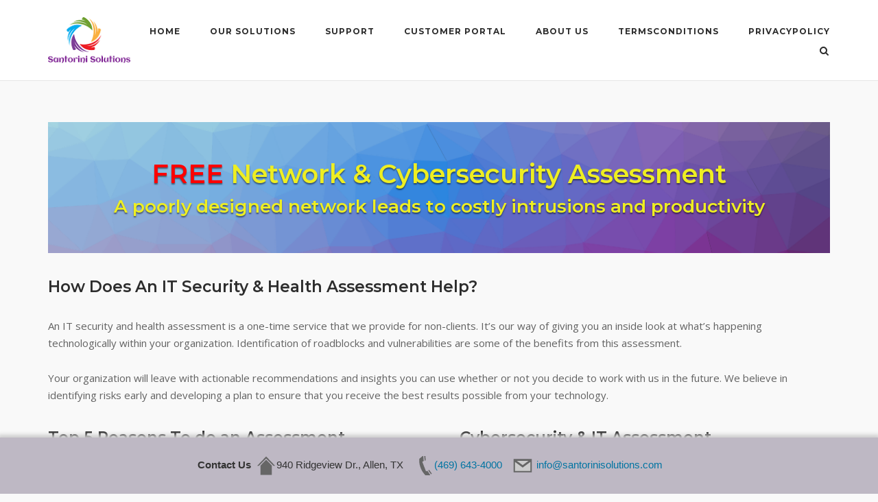

--- FILE ---
content_type: text/html; charset=UTF-8
request_url: https://santorinisolutions.com/network-audit
body_size: 12906
content:
<!DOCTYPE html>
<html lang="en-US">
<head>
	<meta charset="UTF-8">
	<link rel="profile" href="https://gmpg.org/xfn/11">

	<title>Network-Audit &#8211; Santorini Solutions</title>
<link rel='dns-prefetch' href='//www.google.com' />
<link rel='dns-prefetch' href='//fonts.googleapis.com' />
<link rel='dns-prefetch' href='//s.w.org' />
<link rel="alternate" type="application/rss+xml" title="Santorini Solutions &raquo; Feed" href="https://santorinisolutions.com/feed" />
<link rel="alternate" type="application/rss+xml" title="Santorini Solutions &raquo; Comments Feed" href="https://santorinisolutions.com/comments/feed" />
		<script type="text/javascript">
			window._wpemojiSettings = {"baseUrl":"https:\/\/s.w.org\/images\/core\/emoji\/13.0.1\/72x72\/","ext":".png","svgUrl":"https:\/\/s.w.org\/images\/core\/emoji\/13.0.1\/svg\/","svgExt":".svg","source":{"concatemoji":"https:\/\/santorinisolutions.com\/wp-includes\/js\/wp-emoji-release.min.js?ver=5.6.16"}};
			!function(e,a,t){var n,r,o,i=a.createElement("canvas"),p=i.getContext&&i.getContext("2d");function s(e,t){var a=String.fromCharCode;p.clearRect(0,0,i.width,i.height),p.fillText(a.apply(this,e),0,0);e=i.toDataURL();return p.clearRect(0,0,i.width,i.height),p.fillText(a.apply(this,t),0,0),e===i.toDataURL()}function c(e){var t=a.createElement("script");t.src=e,t.defer=t.type="text/javascript",a.getElementsByTagName("head")[0].appendChild(t)}for(o=Array("flag","emoji"),t.supports={everything:!0,everythingExceptFlag:!0},r=0;r<o.length;r++)t.supports[o[r]]=function(e){if(!p||!p.fillText)return!1;switch(p.textBaseline="top",p.font="600 32px Arial",e){case"flag":return s([127987,65039,8205,9895,65039],[127987,65039,8203,9895,65039])?!1:!s([55356,56826,55356,56819],[55356,56826,8203,55356,56819])&&!s([55356,57332,56128,56423,56128,56418,56128,56421,56128,56430,56128,56423,56128,56447],[55356,57332,8203,56128,56423,8203,56128,56418,8203,56128,56421,8203,56128,56430,8203,56128,56423,8203,56128,56447]);case"emoji":return!s([55357,56424,8205,55356,57212],[55357,56424,8203,55356,57212])}return!1}(o[r]),t.supports.everything=t.supports.everything&&t.supports[o[r]],"flag"!==o[r]&&(t.supports.everythingExceptFlag=t.supports.everythingExceptFlag&&t.supports[o[r]]);t.supports.everythingExceptFlag=t.supports.everythingExceptFlag&&!t.supports.flag,t.DOMReady=!1,t.readyCallback=function(){t.DOMReady=!0},t.supports.everything||(n=function(){t.readyCallback()},a.addEventListener?(a.addEventListener("DOMContentLoaded",n,!1),e.addEventListener("load",n,!1)):(e.attachEvent("onload",n),a.attachEvent("onreadystatechange",function(){"complete"===a.readyState&&t.readyCallback()})),(n=t.source||{}).concatemoji?c(n.concatemoji):n.wpemoji&&n.twemoji&&(c(n.twemoji),c(n.wpemoji)))}(window,document,window._wpemojiSettings);
		</script>
		<style type="text/css">
img.wp-smiley,
img.emoji {
	display: inline !important;
	border: none !important;
	box-shadow: none !important;
	height: 1em !important;
	width: 1em !important;
	margin: 0 .07em !important;
	vertical-align: -0.1em !important;
	background: none !important;
	padding: 0 !important;
}
</style>
	<link rel='stylesheet' id='wp-block-library-css'  href='https://santorinisolutions.com/wp-includes/css/dist/block-library/style.min.css?ver=5.6.16' type='text/css' media='all' />
<link rel='stylesheet' id='wp-call-btn-guten-blocks-style-css'  href='https://santorinisolutions.com/wp-content/plugins/wp-call-button/assets/block/build/index.css?ver=085f82fba130fc4cf3057de5e2dcc820' type='text/css' media='all' />
<link rel='stylesheet' id='contact-form-7-css'  href='https://santorinisolutions.com/wp-content/plugins/contact-form-7/includes/css/styles.css?ver=5.4.1' type='text/css' media='all' />
<link rel='stylesheet' id='collapseomatic-css-css'  href='https://santorinisolutions.com/wp-content/plugins/jquery-collapse-o-matic/light_style.css?ver=1.6' type='text/css' media='all' />
<link rel='stylesheet' id='siteorigin-panels-front-css'  href='https://santorinisolutions.com/wp-content/plugins/siteorigin-panels/css/front-flex.min.css?ver=2.31.8' type='text/css' media='all' />
<link rel='stylesheet' id='sow-slider-slider-css'  href='https://santorinisolutions.com/wp-content/plugins/so-widgets-bundle/css/slider/slider.css?ver=1.70.4' type='text/css' media='all' />
<link rel='stylesheet' id='sow-hero-default-cd1a9977a9c2-602-css'  href='https://santorinisolutions.com/wp-content/uploads/siteorigin-widgets/sow-hero-default-cd1a9977a9c2-602.css?ver=5.6.16' type='text/css' media='all' />
<link rel='stylesheet' id='sow-image-default-a258e6bfa2d8-602-css'  href='https://santorinisolutions.com/wp-content/uploads/siteorigin-widgets/sow-image-default-a258e6bfa2d8-602.css?ver=5.6.16' type='text/css' media='all' />
<link rel='stylesheet' id='sow-contact-form-default-1dceae4ce411-602-css'  href='https://santorinisolutions.com/wp-content/uploads/siteorigin-widgets/sow-contact-form-default-1dceae4ce411-602.css?ver=5.6.16' type='text/css' media='all' />
<link rel='stylesheet' id='sow-image-default-8b5b6f678277-602-css'  href='https://santorinisolutions.com/wp-content/uploads/siteorigin-widgets/sow-image-default-8b5b6f678277-602.css?ver=5.6.16' type='text/css' media='all' />
<link rel='stylesheet' id='awesome-admin-css'  href='https://santorinisolutions.com/wp-content/plugins/tf-numbers-number-counter-animaton/assets/css/font-awesome.min.css?ver=1' type='text/css' media='all' />
<link rel='stylesheet' id='tf_numbers-style-css'  href='https://santorinisolutions.com/wp-content/plugins/tf-numbers-number-counter-animaton/assets/css/style.css?ver=1' type='text/css' media='all' />
<link rel='stylesheet' id='wpos-font-awesome-css'  href='https://santorinisolutions.com/wp-content/plugins/wp-testimonial-with-widget/assets/css/font-awesome.min.css?ver=3.5.6' type='text/css' media='all' />
<link rel='stylesheet' id='wpos-slick-style-css'  href='https://santorinisolutions.com/wp-content/plugins/wp-testimonial-with-widget/assets/css/slick.css?ver=3.5.6' type='text/css' media='all' />
<link rel='stylesheet' id='wtwp-public-css-css'  href='https://santorinisolutions.com/wp-content/plugins/wp-testimonial-with-widget/assets/css/wtwp-public.css?ver=3.5.6' type='text/css' media='all' />
<link rel='stylesheet' id='siteorigin-corp-style-css'  href='https://santorinisolutions.com/wp-content/themes/siteorigin-corp/style.min.css?ver=1.16.0' type='text/css' media='all' />
<link rel='stylesheet' id='siteorigin-corp-icons-css'  href='https://santorinisolutions.com/wp-content/themes/siteorigin-corp/css/siteorigin-corp-icons.min.css?ver=.min' type='text/css' media='all' />
<link rel='stylesheet' id='siteorigin-google-web-fonts-css'  href='//fonts.googleapis.com/css?family=Montserrat%3A400%2C500%2C600%2C700%7COpen+Sans%3A300%2C400%2C600&#038;ver=5.6.16' type='text/css' media='all' />
<link rel='stylesheet' id='jquery-lazyloadxt-spinner-css-css'  href='//santorinisolutions.com/wp-content/plugins/a3-lazy-load/assets/css/jquery.lazyloadxt.spinner.css?ver=5.6.16' type='text/css' media='all' />
<link rel='stylesheet' id='cf7cf-style-css'  href='https://santorinisolutions.com/wp-content/plugins/cf7-conditional-fields/style.css?ver=2.5.11' type='text/css' media='all' />
<link rel='stylesheet' id='jvcf7_client_css-css'  href='https://santorinisolutions.com/wp-content/plugins/jquery-validation-for-contact-form-7/includes/assets/css/jvcf7_client.css?ver=5.4.2' type='text/css' media='all' />
<link rel='stylesheet' id='wppb_stylesheet-css'  href='https://santorinisolutions.com/wp-content/plugins/profile-builder/assets/css/style-front-end.css?ver=3.12.5' type='text/css' media='all' />
<script type='text/javascript' src='https://santorinisolutions.com/wp-includes/js/tinymce/tinymce.min.js?ver=49110-20201110' id='wp-tinymce-root-js'></script>
<script type='text/javascript' src='https://santorinisolutions.com/wp-includes/js/tinymce/plugins/compat3x/plugin.min.js?ver=49110-20201110' id='wp-tinymce-js'></script>
<script type='text/javascript' src='https://santorinisolutions.com/wp-includes/js/jquery/jquery.min.js?ver=3.5.1' id='jquery-core-js'></script>
<script type='text/javascript' src='https://santorinisolutions.com/wp-includes/js/jquery/jquery-migrate.min.js?ver=3.3.2' id='jquery-migrate-js'></script>
<script type='text/javascript' src='https://santorinisolutions.com/wp-content/plugins/1and1-wordpress-assistant/js/cookies.js?ver=5.6.16' id='1and1-wp-cookies-js'></script>
<script type='text/javascript' src='https://santorinisolutions.com/wp-content/plugins/so-widgets-bundle/js/jquery.cycle.min.js?ver=1.70.4' id='sow-slider-slider-cycle2-js'></script>
<script type='text/javascript' id='sow-slider-slider-js-extra'>
/* <![CDATA[ */
var sowb_slider_allowed_protocols = ["http","https","ftp","ftps","mailto","news","irc","irc6","ircs","gopher","nntp","feed","telnet","mms","rtsp","sms","svn","tel","fax","xmpp","webcal","urn","skype","steam"];
var sowb_slider_allowed_protocols = ["http","https","ftp","ftps","mailto","news","irc","irc6","ircs","gopher","nntp","feed","telnet","mms","rtsp","sms","svn","tel","fax","xmpp","webcal","urn","skype","steam"];
/* ]]> */
</script>
<script type='text/javascript' src='https://santorinisolutions.com/wp-content/plugins/so-widgets-bundle/js/slider/jquery.slider.min.js?ver=1.70.4' id='sow-slider-slider-js'></script>
<script type='text/javascript' id='sow-contact-js-extra'>
/* <![CDATA[ */
var sowContact = {"scrollto":"1","scrollto_offset":"0"};
/* ]]> */
</script>
<script type='text/javascript' src='https://santorinisolutions.com/wp-content/plugins/so-widgets-bundle/widgets/contact/js/contact.min.js?ver=1.70.4' id='sow-contact-js'></script>
<script type='text/javascript' src='https://santorinisolutions.com/wp-content/plugins/tf-numbers-number-counter-animaton/assets/js/tf_numbers.js?ver=1' id='tf_numbers-js'></script>
<link rel="https://api.w.org/" href="https://santorinisolutions.com/wp-json/" /><link rel="alternate" type="application/json" href="https://santorinisolutions.com/wp-json/wp/v2/pages/602" /><link rel="EditURI" type="application/rsd+xml" title="RSD" href="https://santorinisolutions.com/xmlrpc.php?rsd" />
<link rel="wlwmanifest" type="application/wlwmanifest+xml" href="https://santorinisolutions.com/wp-includes/wlwmanifest.xml" /> 
<meta name="generator" content="WordPress 5.6.16" />
<link rel="canonical" href="https://santorinisolutions.com/network-audit" />
<link rel='shortlink' href='https://santorinisolutions.com/?p=602' />
<link rel="alternate" type="application/json+oembed" href="https://santorinisolutions.com/wp-json/oembed/1.0/embed?url=https%3A%2F%2Fsantorinisolutions.com%2Fnetwork-audit" />
<link rel="alternate" type="text/xml+oembed" href="https://santorinisolutions.com/wp-json/oembed/1.0/embed?url=https%3A%2F%2Fsantorinisolutions.com%2Fnetwork-audit&#038;format=xml" />
<!-- This website uses the WP Call Button plugin to generate more leads. --><style type="text/css">.wp-call-button{ display: none; } @media screen and (max-width: 650px) { .wp-call-button{display: block; position: fixed; text-decoration: none; z-index: 9999999999;width: 60px; height: 60px; border-radius: 50%;/*transform: scale(0.8);*/ background: #269041 !important; color: white !important; border-radius: 0; width: 100%; text-align: center !important; font-size: 24px !important;  font-weight: bold !important; padding: 17px 0 0 0 !important; text-decoration: none !important;  bottom: 0; } }</style><style media="screen" type="text/css">
#scb-wrapper ul,#scb-wrapper li,#scb-wrapper a, #scb-wrapper a span {display:inline;margin:0;padding:0;font-family:sans-serif;font-size:0.96em;line-height:1;} #scb-wrapper ul:after,#scb-wrapper li:after {display:inline;} #scb-wrapper li {margin:0 .5em;} #scb-wrapper img {display:inline;vertical-align:middle;margin:0;padding:0;border:0 none;width:30px;height:30px;} #scb-wrapper .scb-email {padding-right:1em;} #scb-wrapper .scb-email a span, #scb-wrapper .scb-sms a span, #scb-wrapper .scb-whatsapp a span, #scb-wrapper .scb-wechat a span, #scb-wrapper .scb-messenger a span, #scb-wrapper .scb-telegram a span {margin: 0 .3em;} #scb-wrapper li a span {white-space:nowrap;}
#scb-wrapper.scb-fixed {position:fixed;bottom:0;left:0;z-index:2147483647;width:100%;}
@media screen and (max-width:768px) {#scb-wrapper .scb-phone span,#scb-wrapper .scb-fax span,#scb-wrapper .scb-cellphone span,#scb-wrapper .scb-sms span,#scb-wrapper .scb-email span {display:none;}}
@media screen and (max-width:480px) {#scb-wrapper #scb-directs {margin-bottom:.5em;} #scb-wrapper ul {display:block;}}
@media screen and (min-width: 640px) { body { padding-bottom: 12px !important; } }
#scb-wrapper { padding: 26px 15px; background-color: rgba( 190, 184, 196, 1.000 ); color: #333333; text-align: center; box-shadow: 0 -1px 6px 3px #ccc; } 
#scb-wrapper h2 { display: inline; margin: 0; padding: 0; font: normal normal bold 15px/1 sans-serif;  color: #333333; }
#scb-wrapper h2::before, h2::after { display: none; }
@media screen and (max-width: 768px) { #scb-wrapper h2 { display: none; } }
#scb-wrapper a { color: #0074A2; } 
#scb-wrapper h2, #scb-wrapper ul, #scb-wrapper li, #scb-wrapper a, #scb-wrapper a span { font-size: 15px; } 
</style>
<style media="print" type="text/css">#scb-wrapper { display:none; }</style>	<meta name="viewport" content="width=device-width, initial-scale=1">
<style type="text/css">.broken_link, a.broken_link {
	text-decoration: line-through;
}</style>				<style type="text/css" id="siteorigin-corp-settings-custom" data-siteorigin-settings="true">
					@media (max-width: 768px) { #masthead .search-toggle { margin: 0 20px 0 0; } .site-header .shopping-cart { margin: 0 37px 0 0; } #masthead #mobile-menu-button { display: inline-block; } #masthead .main-navigation ul:not(.shopping-cart) { display: none; } #masthead .main-navigation .search-icon { display: none; } .site-header.centered .site-branding { margin: 0; padding-right: 20px; text-align: left; } .centered.site-header .site-header-inner { flex-direction: row; } .site-header.centered .main-navigation { text-align: left; } } @media (min-width: 769px) { #masthead #mobile-navigation { display: none; } }				</style>
				<style media="all" id="siteorigin-panels-layouts-head">/* Layout 602 */ #pgc-602-0-0 , #pgc-602-1-0 , #pgc-602-3-0 , #pgc-602-4-0 { width:100%;width:calc(100% - ( 0 * 30px ) ) } #pg-602-0 , #pg-602-1 , #pg-602-2 , #pg-602-3 , #pl-602 .so-panel { margin-bottom:30px } #pgc-602-2-0 { width:51.2729%;width:calc(51.2729% - ( 0.48727067563301 * 30px ) ) } #pgc-602-2-1 { width:48.7271%;width:calc(48.7271% - ( 0.51272932436699 * 30px ) ) } #pl-602 .so-panel:last-of-type { margin-bottom:0px } #pg-602-0.panel-has-style > .panel-row-style, #pg-602-0.panel-no-style , #pg-602-1.panel-has-style > .panel-row-style, #pg-602-1.panel-no-style , #pg-602-2.panel-has-style > .panel-row-style, #pg-602-2.panel-no-style , #pg-602-3.panel-has-style > .panel-row-style, #pg-602-3.panel-no-style , #pg-602-4.panel-has-style > .panel-row-style, #pg-602-4.panel-no-style { -webkit-align-items:flex-start;align-items:flex-start } @media (max-width:780px){ #pg-602-0.panel-no-style, #pg-602-0.panel-has-style > .panel-row-style, #pg-602-0 , #pg-602-1.panel-no-style, #pg-602-1.panel-has-style > .panel-row-style, #pg-602-1 , #pg-602-2.panel-no-style, #pg-602-2.panel-has-style > .panel-row-style, #pg-602-2 , #pg-602-3.panel-no-style, #pg-602-3.panel-has-style > .panel-row-style, #pg-602-3 , #pg-602-4.panel-no-style, #pg-602-4.panel-has-style > .panel-row-style, #pg-602-4 { -webkit-flex-direction:column;-ms-flex-direction:column;flex-direction:column } #pg-602-0 > .panel-grid-cell , #pg-602-0 > .panel-row-style > .panel-grid-cell , #pg-602-1 > .panel-grid-cell , #pg-602-1 > .panel-row-style > .panel-grid-cell , #pg-602-2 > .panel-grid-cell , #pg-602-2 > .panel-row-style > .panel-grid-cell , #pg-602-3 > .panel-grid-cell , #pg-602-3 > .panel-row-style > .panel-grid-cell , #pg-602-4 > .panel-grid-cell , #pg-602-4 > .panel-row-style > .panel-grid-cell { width:100%;margin-right:0 } #pgc-602-2-0 { margin-bottom:30px } #pl-602 .panel-grid-cell { padding:0 } #pl-602 .panel-grid .panel-grid-cell-empty { display:none } #pl-602 .panel-grid .panel-grid-cell-mobile-last { margin-bottom:0px }  } </style><link rel="icon" href="https://santorinisolutions.com/wp-content/uploads/2019/12/SantoriniSol_Logo_Only.ico" sizes="32x32" />
<link rel="icon" href="https://santorinisolutions.com/wp-content/uploads/2019/12/SantoriniSol_Logo_Only.ico" sizes="192x192" />
<link rel="apple-touch-icon" href="https://santorinisolutions.com/wp-content/uploads/2019/12/SantoriniSol_Logo_Only.ico" />
<meta name="msapplication-TileImage" content="https://santorinisolutions.com/wp-content/uploads/2019/12/SantoriniSol_Logo_Only.ico" />
		<style type="text/css" id="wp-custom-css">
			.site-info { display: none; }		</style>
		</head>

<body class="page-template-default page page-id-602 wp-custom-logo siteorigin-panels siteorigin-panels-before-js css3-animations no-js page-layout-default no-topbar">

<div id="page" class="site">
	<a class="skip-link screen-reader-text" href="#content">Skip to content</a>

			<header id="masthead" class="site-header mobile-menu"  >

		<div class="corp-container">

			<div class="site-header-inner">

				<div class="site-branding">
					<a href="https://santorinisolutions.com/" class="custom-logo-link" rel="home"><img width="126" height="70" src="https://santorinisolutions.com/wp-content/uploads/2019/12/cropped-logoe85d1f8f7b_70H-4.png" class="custom-logo" alt="Santorini Solutions" /></a>									</div><!-- .site-branding -->

				<nav id="site-navigation" class="main-navigation link-underline">

					
					<div class="menu-wp-customer-area-menu-container"><ul id="primary-menu" class="menu"><li id="menu-item-543" class="menu-item menu-item-type-post_type menu-item-object-page menu-item-home menu-item-543"><a href="https://santorinisolutions.com/">Home</a></li>
<li id="menu-item-1076" class="menu-item menu-item-type-custom menu-item-object-custom menu-item-has-children menu-item-1076"><a href="#">Our Solutions</a>
<ul class="sub-menu">
	<li id="menu-item-1121" class="menu-item menu-item-type-post_type menu-item-object-page menu-item-1121"><a href="https://santorinisolutions.com/hippa-compliant-office">HIPPA Compliant Office</a></li>
	<li id="menu-item-939" class="menu-item menu-item-type-post_type menu-item-object-page menu-item-939"><a href="https://santorinisolutions.com/solutions/ip-pbx">Business Phone Solution</a></li>
	<li id="menu-item-876" class="menu-item menu-item-type-post_type menu-item-object-page menu-item-876"><a href="https://santorinisolutions.com/solutions/virtual-private-network">Secure Remote Work Solutions</a></li>
	<li id="menu-item-905" class="menu-item menu-item-type-post_type menu-item-object-page menu-item-905"><a href="https://santorinisolutions.com/home/security">Cyber Security Solutions</a></li>
	<li id="menu-item-941" class="menu-item menu-item-type-post_type menu-item-object-page menu-item-941"><a href="https://santorinisolutions.com/solutions/connectivity">Connected Mobile Workforce</a></li>
</ul>
</li>
<li id="menu-item-1368" class="menu-item menu-item-type-custom menu-item-object-custom menu-item-has-children menu-item-1368"><a href="#">Support</a>
<ul class="sub-menu">
	<li id="menu-item-852" class="menu-item menu-item-type-post_type menu-item-object-page menu-item-852"><a href="https://santorinisolutions.com/support">General Support Contact</a></li>
	<li id="menu-item-1420" class="menu-item menu-item-type-post_type menu-item-object-page menu-item-1420"><a href="https://santorinisolutions.com/support/phone-system-support">Support Ticket Submission</a></li>
	<li id="menu-item-1548" class="menu-item menu-item-type-post_type menu-item-object-page menu-item-1548"><a href="https://santorinisolutions.com/phone-features">General Phone Features</a></li>
	<li id="menu-item-1369" class="menu-item menu-item-type-custom menu-item-object-custom menu-item-has-children menu-item-1369"><a href="#">Phone System Models</a>
	<ul class="sub-menu">
		<li id="menu-item-1499" class="menu-item menu-item-type-post_type menu-item-object-page menu-item-1499"><a href="https://santorinisolutions.com/gxp1625">GXP1625</a></li>
		<li id="menu-item-1353" class="menu-item menu-item-type-post_type menu-item-object-page menu-item-1353"><a href="https://santorinisolutions.com/gxp2130">GXP2130</a></li>
		<li id="menu-item-1474" class="menu-item menu-item-type-post_type menu-item-object-page menu-item-1474"><a href="https://santorinisolutions.com/gxp2160">GXP2160</a></li>
		<li id="menu-item-1329" class="menu-item menu-item-type-post_type menu-item-object-page menu-item-1329"><a href="https://santorinisolutions.com/grp2616">GRP2616</a></li>
	</ul>
</li>
</ul>
</li>
<li id="menu-item-888" class="menu-item menu-item-type-post_type menu-item-object-page menu-item-has-children menu-item-888"><a href="https://santorinisolutions.com/customer-portal">Customer Portal</a>
<ul class="sub-menu">
	<li id="menu-item-889" class="menu-item menu-item-type-post_type menu-item-object-page menu-item-889"><a href="https://santorinisolutions.com/customer-portal/884-2">Login</a></li>
	<li id="menu-item-914" class="menu-item menu-item-type-post_type menu-item-object-page menu-item-914"><a href="https://santorinisolutions.com/customer-portal/logout">Logout</a></li>
</ul>
</li>
<li id="menu-item-548" class="menu-item menu-item-type-post_type menu-item-object-page menu-item-548"><a href="https://santorinisolutions.com/about-us">About Us</a></li>
<li id="menu-item-1616" class="menu-item menu-item-type-post_type menu-item-object-page menu-item-1616"><a href="https://santorinisolutions.com/termsconditions">TermsConditions</a></li>
<li id="menu-item-1620" class="menu-item menu-item-type-post_type menu-item-object-page menu-item-1620"><a href="https://santorinisolutions.com/privacypolicy">PrivacyPolicy</a></li>
</ul></div>
					
											<button id="search-button" class="search-toggle" aria-label="Open Search">
							<span class="open">			<svg version="1.1" xmlns="http://www.w3.org/2000/svg" width="26" height="28" viewBox="0 0 26 28">
				<path d="M18 13c0-3.859-3.141-7-7-7s-7 3.141-7 7 3.141 7 7 7 7-3.141 7-7zM26 26c0 1.094-0.906 2-2 2-0.531 0-1.047-0.219-1.406-0.594l-5.359-5.344c-1.828 1.266-4.016 1.937-6.234 1.937-6.078 0-11-4.922-11-11s4.922-11 11-11 11 4.922 11 11c0 2.219-0.672 4.406-1.937 6.234l5.359 5.359c0.359 0.359 0.578 0.875 0.578 1.406z"></path>
			</svg>
		</span>
						</button>
					
											<a href="#menu" id="mobile-menu-button">
										<svg version="1.1" xmlns="http://www.w3.org/2000/svg" xmlns:xlink="http://www.w3.org/1999/xlink" width="27" height="32" viewBox="0 0 27 32">
				<path d="M27.429 24v2.286q0 0.464-0.339 0.804t-0.804 0.339h-25.143q-0.464 0-0.804-0.339t-0.339-0.804v-2.286q0-0.464 0.339-0.804t0.804-0.339h25.143q0.464 0 0.804 0.339t0.339 0.804zM27.429 14.857v2.286q0 0.464-0.339 0.804t-0.804 0.339h-25.143q-0.464 0-0.804-0.339t-0.339-0.804v-2.286q0-0.464 0.339-0.804t0.804-0.339h25.143q0.464 0 0.804 0.339t0.339 0.804zM27.429 5.714v2.286q0 0.464-0.339 0.804t-0.804 0.339h-25.143q-0.464 0-0.804-0.339t-0.339-0.804v-2.286q0-0.464 0.339-0.804t0.804-0.339h25.143q0.464 0 0.804 0.339t0.339 0.804z"></path>
			</svg>
									<span class="screen-reader-text">Menu</span>
						</a>
					
				</nav><!-- #site-navigation -->

									<div id="fullscreen-search">
						<div class="corp-container">
							<span>Type and press enter to search</span>
							<form id="fullscreen-search-form" method="get" action="https://santorinisolutions.com">
								<input type="search" name="s" placeholder="" aria-label="Search for" value="" />
								<button type="submit" aria-label="Search">
												<svg version="1.1" xmlns="http://www.w3.org/2000/svg" width="26" height="28" viewBox="0 0 26 28">
				<path d="M18 13c0-3.859-3.141-7-7-7s-7 3.141-7 7 3.141 7 7 7 7-3.141 7-7zM26 26c0 1.094-0.906 2-2 2-0.531 0-1.047-0.219-1.406-0.594l-5.359-5.344c-1.828 1.266-4.016 1.937-6.234 1.937-6.078 0-11-4.922-11-11s4.922-11 11-11 11 4.922 11 11c0 2.219-0.672 4.406-1.937 6.234l5.359 5.359c0.359 0.359 0.578 0.875 0.578 1.406z"></path>
			</svg>
										</button>
							</form>
						</div>
						<button id="search-close-button" class="search-close-button" aria-label="Close search">
							<span class="close">			<svg version="1.1" xmlns="http://www.w3.org/2000/svg" xmlns:xlink="http://www.w3.org/1999/xlink" width="24" height="24" viewBox="0 0 24 24">
				<path d="M18.984 6.422l-5.578 5.578 5.578 5.578-1.406 1.406-5.578-5.578-5.578 5.578-1.406-1.406 5.578-5.578-5.578-5.578 1.406-1.406 5.578 5.578 5.578-5.578z"></path>
			</svg>
		</span>
						</button>
					</div><!-- #header-search -->
				
			</div><!-- .site-header-inner -->

		</div><!-- .corp-container -->

	</header><!-- #masthead -->

	
	<div id="content" class="site-content">

		<div class="corp-container">

			
	<div id="primary" class="content-area">
		<main id="main" class="site-main" role="main">

			
<article id="post-602" class="post-602 page type-page status-publish post">

	
				
	<div class="entry-content">
		<div id="pl-602"  class="panel-layout" ><div id="pg-602-0"  class="panel-grid panel-no-style" ><div id="pgc-602-0-0"  class="panel-grid-cell" ><div id="panel-602-0-0-0" class="so-panel widget widget_sow-hero panel-first-child panel-last-child" data-index="0" ><div
			
			class="so-widget-sow-hero so-widget-sow-hero-default-bdf268d99abc-602 so-widget-fittext-wrapper"
			 data-fit-text-compressor="0.85"
		>				<div class="sow-slider-base" style="display: none" tabindex="0">
					<ul
					class="sow-slider-images"
					data-settings="{&quot;pagination&quot;:true,&quot;speed&quot;:800,&quot;timeout&quot;:8000,&quot;paused&quot;:false,&quot;pause_on_hover&quot;:false,&quot;swipe&quot;:true,&quot;nav_always_show_desktop&quot;:&quot;&quot;,&quot;nav_always_show_mobile&quot;:&quot;&quot;,&quot;breakpoint&quot;:&quot;780px&quot;,&quot;unmute&quot;:false,&quot;anchor&quot;:null}"
										data-anchor-id=""
				>		<li class="sow-slider-image  sow-slider-image-cover" style="visibility: visible;;background-color: #333333;background-image: url(https://santorinisolutions.com/wp-content/uploads/2020/01/vdhgv54ndnj21.png)" >
					<div class="sow-slider-image-container">
			<div class="sow-slider-image-wrapper">
				<h1 style="text-align: center"><span style="color: red">FREE </span>Network &amp; Cybersecurity Assessment</h1>
<h3 style="text-align: center">A poorly designed network leads to costly intrusions and productivity</h3>
			</div>
		</div>
				</li>
		</ul>				<ol class="sow-slider-pagination">
											<li><a href="#" data-goto="0" aria-label="Display slide 1"></a></li>
									</ol>

				<div class="sow-slide-nav sow-slide-nav-next">
					<a href="#" data-goto="next" aria-label="Next slide" data-action="next">
						<em class="sow-sld-icon-thin-right"></em>
					</a>
				</div>

				<div class="sow-slide-nav sow-slide-nav-prev">
					<a href="#" data-goto="previous" aria-label="Previous slide" data-action="prev">
						<em class="sow-sld-icon-thin-left"></em>
					</a>
				</div>
				</div></div></div></div></div><div id="pg-602-1"  class="panel-grid panel-no-style" ><div id="pgc-602-1-0"  class="panel-grid-cell" ><div id="panel-602-1-0-0" class="so-panel widget widget_sow-editor panel-first-child panel-last-child" data-index="1" ><div
			
			class="so-widget-sow-editor so-widget-sow-editor-base"
			
		><h3 class="widget-title">How Does An IT Security &amp; Health Assessment Help?</h3>
<div class="siteorigin-widget-tinymce textwidget">
	<p>An IT security and health assessment is a one-time service that we provide for non-clients. It’s our way of giving you an inside look at what’s happening technologically within your organization. Identification of roadblocks and vulnerabilities are some of the benefits from this assessment.</p>
<p>Your organization will leave with actionable recommendations and insights you can use whether or not you decide to work with us in the future. We believe in identifying risks early and developing a plan to ensure that you receive the best results possible from your technology.</p>
</div>
</div></div></div></div><div id="pg-602-2"  class="panel-grid panel-no-style" ><div id="pgc-602-2-0"  class="panel-grid-cell" ><div id="panel-602-2-0-0" class="so-panel widget widget_sow-editor panel-first-child" data-index="2" ><div
			
			class="so-widget-sow-editor so-widget-sow-editor-base"
			
		><h3 class="widget-title">Top 5 Reasons To do an Assessment</h3>
<div class="siteorigin-widget-tinymce textwidget">
	<ol>
<li>Check Susceptibility to threats</li>
<li>Verify if IT investments are right or not</li>
<li>Data Security</li>
<li>Bolsters Control</li>
<li>Improve IT Governance.</li>
</ol>
</div>
</div></div><div id="panel-602-2-0-1" class="so-panel widget widget_sow-image panel-last-child" data-index="3" ><div
			
			class="so-widget-sow-image so-widget-sow-image-default-a258e6bfa2d8-602"
			
		><h3 class="widget-title">What are you waiting for?</h3>
<div class="sow-image-container">
		<img 
	src="//santorinisolutions.com/wp-content/plugins/a3-lazy-load/assets/images/lazy_placeholder.gif" data-lazy-type="image" data-src="https://santorinisolutions.com/wp-content/uploads/2020/02/Threat.jpeg" width="1000" height="863" srcset="" data-srcset="https://santorinisolutions.com/wp-content/uploads/2020/02/Threat.jpeg 1000w, https://santorinisolutions.com/wp-content/uploads/2020/02/Threat-300x259.jpeg 300w, https://santorinisolutions.com/wp-content/uploads/2020/02/Threat-768x663.jpeg 768w" sizes="(max-width: 1000px) 100vw, 1000px" title="What are you waiting for?" alt="" loading="lazy" 		class="lazy lazy-hidden so-widget-image"/><noscript><img 
	src="https://santorinisolutions.com/wp-content/uploads/2020/02/Threat.jpeg" width="1000" height="863" srcset="https://santorinisolutions.com/wp-content/uploads/2020/02/Threat.jpeg 1000w, https://santorinisolutions.com/wp-content/uploads/2020/02/Threat-300x259.jpeg 300w, https://santorinisolutions.com/wp-content/uploads/2020/02/Threat-768x663.jpeg 768w" sizes="(max-width: 1000px) 100vw, 1000px" title="What are you waiting for?" alt="" loading="lazy" 		class="so-widget-image"/></noscript>
	</div>

</div></div></div><div id="pgc-602-2-1"  class="panel-grid-cell" ><div id="panel-602-2-1-0" class="so-panel widget widget_sow-contact-form panel-first-child panel-last-child" data-index="4" ><div
			
			class="so-widget-sow-contact-form so-widget-sow-contact-form-default-1dceae4ce411-602"
			
		><h3 class="widget-title">Cybersecurity &amp; IT Assessment </h3>	<form
		action="/network-audit"
		method="POST"
		class="sow-contact-form"
		id="contact-form-acef"
	>

		
					<div class="sow-form-field sow-form-field-name">
				<label class="sow-form-field-label-above" for="sow-contact-form-field-business-name-1">
				<strong>
					Business Name									</strong>
			</label>
							<div class="sow-field-container">
							<input
			type="text"
			name="business-name-1"
			id="sow-contact-form-field-business-name-1"
			value=""
			class="sow-text-field"
								/>
						</div>
							</div>
						<div class="sow-form-field sow-form-field-name">
				<label class="sow-form-field-label-above" for="sow-contact-form-field-your-name-1">
				<strong>
					Your Name									</strong>
			</label>
							<div class="sow-field-container">
							<input
			type="text"
			name="your-name-1"
			id="sow-contact-form-field-your-name-1"
			value=""
			class="sow-text-field"
								/>
						</div>
							</div>
						<div class="sow-form-field sow-form-field-tel">
				<label class="sow-form-field-label-above" for="sow-contact-form-field-phone-1">
				<strong>
					Phone									</strong>
			</label>
							<div class="sow-field-container">
							<input
			type="tel"
			name="phone-1"
			id="sow-contact-form-field-phone-1"
			value=""
			class="sow-text-field"								/>
						</div>
							</div>
						<div class="sow-form-field sow-form-field-email">
				<label class="sow-form-field-label-above" for="sow-contact-form-field-your-email-1">
				<strong>
					Your Email									</strong>
			</label>
							<div class="sow-field-container">
							<input
			type="email"
			name="your-email-1"
			id="sow-contact-form-field-your-email-1"
			value=""
			class="sow-text-field"								/>
						</div>
							</div>
						<div class="sow-form-field sow-form-field-select">
				<label class="sow-form-field-label-above" for="sow-contact-form-field-business-size-1">
				<strong>
					Business Size									</strong>
			</label>
							<div class="sow-field-container">
							<select
			name="business-size-1"
			id="sow-contact-form-field-business-size-1"
								>
								<option selected ></option>
										<option
						value="1-10 Employees">
						1-10 Employees					</option>
									<option
						value="20-50 Employees">
						20-50 Employees					</option>
									<option
						value="50-100 Employees">
						50-100 Employees					</option>
									<option
						value="Above 100">
						Above 100					</option>
						</select>
						</div>
							</div>
						<div class="sow-form-field sow-form-field-select">
				<label class="sow-form-field-label-above" for="sow-contact-form-field-type-of-business-1">
				<strong>
					Type of Business									</strong>
			</label>
							<div class="sow-field-container">
							<select
			name="type-of-business-1"
			id="sow-contact-form-field-type-of-business-1"
								>
								<option selected ></option>
										<option
						value="HealthCare">
						HealthCare					</option>
									<option
						value="Education">
						Education					</option>
									<option
						value="Real Estate">
						Real Estate					</option>
									<option
						value="Retail">
						Retail					</option>
									<option
						value="Other">
						Other					</option>
						</select>
						</div>
							</div>
						<div class="sow-form-field sow-form-field-textarea">
				<label class="sow-form-field-label-above" for="sow-contact-form-field-please-enter-additional-messages-1">
				<strong>
					Please Enter Additional Messages									</strong>
			</label>
							<div class="sow-field-container">
							<textarea
			name="please-enter-additional-messages-1"
			id="sow-contact-form-field-please-enter-additional-messages-1"
			rows="10"
								></textarea>
						</div>
							</div>
			
		
		<div class="sow-submit-wrapper 
		sow-submit-styled		">

			<button
				type="submit"
				class="sow-submit
								"
							>
				Contact Us			</button>
		</div>
				<input
			type="hidden"
			name="instance_hash-1"
			value="aceff991"
		/>

		<input type="hidden" id="_wpnonce" name="_wpnonce" value="38efabf062" /><input type="hidden" name="_wp_http_referer" value="/network-audit" />	</form>
	</div></div></div></div><div id="pg-602-3"  class="panel-grid panel-no-style" ><div id="pgc-602-3-0"  class="panel-grid-cell" ><div id="panel-602-3-0-0" class="so-panel widget widget_sow-image panel-first-child panel-last-child" data-index="5" ><div
			
			class="so-widget-sow-image so-widget-sow-image-default-8b5b6f678277-602"
			
		>
<div class="sow-image-container">
		<img 
	src="//santorinisolutions.com/wp-content/plugins/a3-lazy-load/assets/images/lazy_placeholder.gif" data-lazy-type="image" data-src="https://santorinisolutions.com/wp-content/uploads/2020/02/Contact_Santorini1.png" width="1255" height="205" srcset="" data-srcset="https://santorinisolutions.com/wp-content/uploads/2020/02/Contact_Santorini1.png 1255w, https://santorinisolutions.com/wp-content/uploads/2020/02/Contact_Santorini1-300x49.png 300w, https://santorinisolutions.com/wp-content/uploads/2020/02/Contact_Santorini1-1024x167.png 1024w, https://santorinisolutions.com/wp-content/uploads/2020/02/Contact_Santorini1-768x125.png 768w" sizes="(max-width: 1255px) 100vw, 1255px" alt="" loading="lazy" 		class="lazy lazy-hidden so-widget-image"/><noscript><img 
	src="https://santorinisolutions.com/wp-content/uploads/2020/02/Contact_Santorini1.png" width="1255" height="205" srcset="https://santorinisolutions.com/wp-content/uploads/2020/02/Contact_Santorini1.png 1255w, https://santorinisolutions.com/wp-content/uploads/2020/02/Contact_Santorini1-300x49.png 300w, https://santorinisolutions.com/wp-content/uploads/2020/02/Contact_Santorini1-1024x167.png 1024w, https://santorinisolutions.com/wp-content/uploads/2020/02/Contact_Santorini1-768x125.png 768w" sizes="(max-width: 1255px) 100vw, 1255px" alt="" loading="lazy" 		class="so-widget-image"/></noscript>
	</div>

</div></div></div></div><div id="pg-602-4"  class="panel-grid panel-no-style" ><div id="pgc-602-4-0"  class="panel-grid-cell" ><div id="panel-602-4-0-0" class="so-panel widget widget_sow-editor panel-first-child panel-last-child" data-index="6" ><div
			
			class="so-widget-sow-editor so-widget-sow-editor-base"
			
		>
<div class="siteorigin-widget-tinymce textwidget">
	<p style="text-align: center;">All rights reserved © 2020 Santorini Solutions</p>
</div>
</div></div></div></div></div>	</div><!-- .entry-content -->

</article><!-- #post-## -->

		</main><!-- #main -->
	</div><!-- #primary -->


		</div><!-- .corp-container -->
	</div><!-- #content -->

	
	<footer id="colophon" class="site-footer">

		
					<div class="corp-container">
							</div><!-- .corp-container -->
		
		<div class="bottom-bar">
			<div class="corp-container">
				<div class="site-info">
					<span>2026 &copy; Santorini Solutions</span><span>Theme by <a href="https://siteorigin.com/">SiteOrigin</a></span>				</div><!-- .site-info -->
							</div><!-- .corp-container -->
		</div><!-- .bottom-bar -->

	
	</footer><!-- #colophon -->
</div><!-- #page -->

	<div id="scroll-to-top">
		<span class="screen-reader-text">Scroll to top</span>
					<svg version="1.1" xmlns="http://www.w3.org/2000/svg" xmlns:xlink="http://www.w3.org/1999/xlink" x="0px" y="0px" viewBox="0 0 24 24" style="enable-background:new 0 0 24 24;" xml:space="preserve">
				<path class="st0" d="M12,2c0.3,0,0.5,0.1,0.7,0.3l7,7C19.9,9.5,20,9.7,20,10c0,0.3-0.1,0.5-0.3,0.7S19.3,11,19,11
				c-0.3,0-0.5-0.1-0.7-0.3L13,5.4V21c0,0.3-0.1,0.5-0.3,0.7S12.3,22,12,22s-0.5-0.1-0.7-0.3S11,21.3,11,21V5.4l-5.3,5.3
				C5.5,10.9,5.3,11,5,11c-0.3,0-0.5-0.1-0.7-0.3C4.1,10.5,4,10.3,4,10c0-0.3,0.1-0.5,0.3-0.7l7-7C11.5,2.1,11.7,2,12,2z"/>
			</svg>
			</div>

<script type='text/javascript'>
var colomatduration = 'fast';
var colomatslideEffect = 'slideFade';
var colomatpauseInit = '';
var colomattouchstart = '';
</script><a class="wp-call-button" href="tel:+14696434000"><img style="width: 70px; height: 30px; display: inline; vertical-align: middle; border: 0 !important; box-shadow: none !important; -webkit-box-shadow: none !important;" src="[data-uri]" /><span>Click Here To Call Us</span></a><style type="text/css"> 
         /* Hide reCAPTCHA V3 badge */
        .grecaptcha-badge {
        
            visibility: hidden !important;
        
        }
    </style><link rel='stylesheet' id='sow-hero-default-bdf268d99abc-602-css'  href='https://santorinisolutions.com/wp-content/uploads/siteorigin-widgets/sow-hero-default-bdf268d99abc-602.css?ver=5.6.16' type='text/css' media='all' />
<link rel='stylesheet' id='slf_caro_css_and_js-css'  href='https://santorinisolutions.com/wp-content/plugins/simple-login-form/includes/front-style.css?ver=5.6.16' type='text/css' media='all' />
<link rel='stylesheet' id='tf-footer-style-css'  href='https://santorinisolutions.com/wp-content/plugins/tf-numbers-number-counter-animaton/inc/tf-footer-style.css?ver=1000' type='text/css' media='all' />
<script type='text/javascript' src='https://santorinisolutions.com/wp-includes/js/dist/vendor/wp-polyfill.min.js?ver=7.4.4' id='wp-polyfill-js'></script>
<script type='text/javascript' id='wp-polyfill-js-after'>
( 'fetch' in window ) || document.write( '<script src="https://santorinisolutions.com/wp-includes/js/dist/vendor/wp-polyfill-fetch.min.js?ver=3.0.0"></scr' + 'ipt>' );( document.contains ) || document.write( '<script src="https://santorinisolutions.com/wp-includes/js/dist/vendor/wp-polyfill-node-contains.min.js?ver=3.42.0"></scr' + 'ipt>' );( window.DOMRect ) || document.write( '<script src="https://santorinisolutions.com/wp-includes/js/dist/vendor/wp-polyfill-dom-rect.min.js?ver=3.42.0"></scr' + 'ipt>' );( window.URL && window.URL.prototype && window.URLSearchParams ) || document.write( '<script src="https://santorinisolutions.com/wp-includes/js/dist/vendor/wp-polyfill-url.min.js?ver=3.6.4"></scr' + 'ipt>' );( window.FormData && window.FormData.prototype.keys ) || document.write( '<script src="https://santorinisolutions.com/wp-includes/js/dist/vendor/wp-polyfill-formdata.min.js?ver=3.0.12"></scr' + 'ipt>' );( Element.prototype.matches && Element.prototype.closest ) || document.write( '<script src="https://santorinisolutions.com/wp-includes/js/dist/vendor/wp-polyfill-element-closest.min.js?ver=2.0.2"></scr' + 'ipt>' );
</script>
<script type='text/javascript' id='contact-form-7-js-extra'>
/* <![CDATA[ */
var wpcf7 = {"api":{"root":"https:\/\/santorinisolutions.com\/wp-json\/","namespace":"contact-form-7\/v1"}};
/* ]]> */
</script>
<script type='text/javascript' src='https://santorinisolutions.com/wp-content/plugins/contact-form-7/includes/js/index.js?ver=5.4.1' id='contact-form-7-js'></script>
<script type='text/javascript' src='https://santorinisolutions.com/wp-content/plugins/jquery-collapse-o-matic/js/collapse.js?ver=1.6.23' id='collapseomatic-js-js'></script>
<script type='text/javascript' src='https://santorinisolutions.com/wp-content/themes/siteorigin-corp/js/jquery.fitvids.min.js?ver=1.1' id='jquery-fitvids-js'></script>
<script type='text/javascript' id='siteorigin-corp-script-js-extra'>
/* <![CDATA[ */
var siteoriginCorp = {"collapse":"768","logoScale":"0.755"};
/* ]]> */
</script>
<script type='text/javascript' src='https://santorinisolutions.com/wp-content/themes/siteorigin-corp/js/jquery.theme.min.js?ver=1.16.0' id='siteorigin-corp-script-js'></script>
<script type='text/javascript' src='https://santorinisolutions.com/wp-content/themes/siteorigin-corp/js/skip-link-focus-fix.min.js?ver=1.16.0' id='siteorigin-corp-skip-link-focus-fix-js'></script>
<script type='text/javascript' id='jquery-lazyloadxt-js-extra'>
/* <![CDATA[ */
var a3_lazyload_params = {"apply_images":"1","apply_videos":"1"};
/* ]]> */
</script>
<script type='text/javascript' src='//santorinisolutions.com/wp-content/plugins/a3-lazy-load/assets/js/jquery.lazyloadxt.extra.min.js?ver=2.4.6' id='jquery-lazyloadxt-js'></script>
<script type='text/javascript' src='//santorinisolutions.com/wp-content/plugins/a3-lazy-load/assets/js/jquery.lazyloadxt.srcset.min.js?ver=2.4.6' id='jquery-lazyloadxt-srcset-js'></script>
<script type='text/javascript' id='jquery-lazyloadxt-extend-js-extra'>
/* <![CDATA[ */
var a3_lazyload_extend_params = {"edgeY":"0","horizontal_container_classnames":""};
/* ]]> */
</script>
<script type='text/javascript' src='//santorinisolutions.com/wp-content/plugins/a3-lazy-load/assets/js/jquery.lazyloadxt.extend.js?ver=2.4.6' id='jquery-lazyloadxt-extend-js'></script>
<script type='text/javascript' id='wpcf7cf-scripts-js-extra'>
/* <![CDATA[ */
var wpcf7cf_global_settings = {"ajaxurl":"https:\/\/santorinisolutions.com\/wp-admin\/admin-ajax.php"};
/* ]]> */
</script>
<script type='text/javascript' src='https://santorinisolutions.com/wp-content/plugins/cf7-conditional-fields/js/scripts.js?ver=2.5.11' id='wpcf7cf-scripts-js'></script>
<script type='text/javascript' src='https://santorinisolutions.com/wp-content/plugins/jquery-validation-for-contact-form-7/includes/assets/js/jquery.validate.min.js?ver=5.4.2' id='jvcf7_jquery_validate-js'></script>
<script type='text/javascript' id='jvcf7_validation-js-extra'>
/* <![CDATA[ */
var scriptData = {"jvcf7_default_settings":{"jvcf7_show_label_error":"errorMsgshow","jvcf7_invalid_field_design":"theme_1"}};
/* ]]> */
</script>
<script type='text/javascript' src='https://santorinisolutions.com/wp-content/plugins/jquery-validation-for-contact-form-7/includes/assets/js/jvcf7_validation.js?ver=5.4.2' id='jvcf7_validation-js'></script>
<script type='text/javascript' src='https://www.google.com/recaptcha/api.js?render=6Ldctf0UAAAAAKB43LAzApXG6zphrNi2HngKHkfr&#038;ver=3.0' id='google-recaptcha-js'></script>
<script type='text/javascript' id='wpcf7-recaptcha-js-extra'>
/* <![CDATA[ */
var wpcf7_recaptcha = {"sitekey":"6Ldctf0UAAAAAKB43LAzApXG6zphrNi2HngKHkfr","actions":{"homepage":"homepage","contactform":"contactform"}};
/* ]]> */
</script>
<script type='text/javascript' src='https://santorinisolutions.com/wp-content/plugins/contact-form-7/modules/recaptcha/index.js?ver=5.4.1' id='wpcf7-recaptcha-js'></script>
<script type='text/javascript' src='https://santorinisolutions.com/wp-includes/js/wp-embed.min.js?ver=5.6.16' id='wp-embed-js'></script>
<script type='text/javascript' src='https://santorinisolutions.com/wp-content/plugins/so-widgets-bundle/js/sow.jquery.fittext.min.js?ver=1.2' id='sowb-fittext-js'></script>
<script type='text/javascript' src='https://santorinisolutions.com/wp-content/plugins/so-widgets-bundle/js/jquery.cycle.swipe.min.js?ver=1.70.4' id='sow-slider-slider-cycle2-swipe-js'></script>
<script>document.body.className = document.body.className.replace("siteorigin-panels-before-js","");</script>
<div id="scb-wrapper" class="scb-fixed"><h2>Contact Us</h2><ul id="scb-directs"><li class="scb-address"><img src="https://santorinisolutions.com/wp-content/plugins/speed-contact-bar/public/assets/images/address_dark.svg" width="30" height="30" alt="Postal address" /><span>940 Ridgeview Dr., Allen, TX</span></li><li class="scb-phone"><a rel="nofollow" href="tel:4696434000"><img src="https://santorinisolutions.com/wp-content/plugins/speed-contact-bar/public/assets/images/phone_dark.svg" width="30" height="30" alt="Phone Number" /><span>(469) 643-4000</span></a></li><li class="scb-email"><a rel="nofollow" href="mailto:&#105;&#110;f&#111;&#064;sa&#110;to&#114;&#105;&#110;i&#115;&#111;&#108;&#117;&#116;&#105;o&#110;s&#046;&#099;om"><img src="https://santorinisolutions.com/wp-content/plugins/speed-contact-bar/public/assets/images/email_dark.svg" width="30" height="30" alt="Email" /><span>&#105;&#110;f&#111;&#064;sa&#110;to&#114;&#105;&#110;i&#115;&#111;&#108;&#117;&#116;&#105;o&#110;s&#046;&#099;om</span></a></li></ul></div><script type="text/javascript">document.body.style.setProperty( "padding-bottom", document.getElementById('scb-wrapper').offsetHeight+'px', "important" );</script></body>
</html>


--- FILE ---
content_type: text/html; charset=utf-8
request_url: https://www.google.com/recaptcha/api2/anchor?ar=1&k=6Ldctf0UAAAAAKB43LAzApXG6zphrNi2HngKHkfr&co=aHR0cHM6Ly9zYW50b3Jpbmlzb2x1dGlvbnMuY29tOjQ0Mw..&hl=en&v=PoyoqOPhxBO7pBk68S4YbpHZ&size=invisible&anchor-ms=20000&execute-ms=30000&cb=1xxbun6ldvvi
body_size: 48904
content:
<!DOCTYPE HTML><html dir="ltr" lang="en"><head><meta http-equiv="Content-Type" content="text/html; charset=UTF-8">
<meta http-equiv="X-UA-Compatible" content="IE=edge">
<title>reCAPTCHA</title>
<style type="text/css">
/* cyrillic-ext */
@font-face {
  font-family: 'Roboto';
  font-style: normal;
  font-weight: 400;
  font-stretch: 100%;
  src: url(//fonts.gstatic.com/s/roboto/v48/KFO7CnqEu92Fr1ME7kSn66aGLdTylUAMa3GUBHMdazTgWw.woff2) format('woff2');
  unicode-range: U+0460-052F, U+1C80-1C8A, U+20B4, U+2DE0-2DFF, U+A640-A69F, U+FE2E-FE2F;
}
/* cyrillic */
@font-face {
  font-family: 'Roboto';
  font-style: normal;
  font-weight: 400;
  font-stretch: 100%;
  src: url(//fonts.gstatic.com/s/roboto/v48/KFO7CnqEu92Fr1ME7kSn66aGLdTylUAMa3iUBHMdazTgWw.woff2) format('woff2');
  unicode-range: U+0301, U+0400-045F, U+0490-0491, U+04B0-04B1, U+2116;
}
/* greek-ext */
@font-face {
  font-family: 'Roboto';
  font-style: normal;
  font-weight: 400;
  font-stretch: 100%;
  src: url(//fonts.gstatic.com/s/roboto/v48/KFO7CnqEu92Fr1ME7kSn66aGLdTylUAMa3CUBHMdazTgWw.woff2) format('woff2');
  unicode-range: U+1F00-1FFF;
}
/* greek */
@font-face {
  font-family: 'Roboto';
  font-style: normal;
  font-weight: 400;
  font-stretch: 100%;
  src: url(//fonts.gstatic.com/s/roboto/v48/KFO7CnqEu92Fr1ME7kSn66aGLdTylUAMa3-UBHMdazTgWw.woff2) format('woff2');
  unicode-range: U+0370-0377, U+037A-037F, U+0384-038A, U+038C, U+038E-03A1, U+03A3-03FF;
}
/* math */
@font-face {
  font-family: 'Roboto';
  font-style: normal;
  font-weight: 400;
  font-stretch: 100%;
  src: url(//fonts.gstatic.com/s/roboto/v48/KFO7CnqEu92Fr1ME7kSn66aGLdTylUAMawCUBHMdazTgWw.woff2) format('woff2');
  unicode-range: U+0302-0303, U+0305, U+0307-0308, U+0310, U+0312, U+0315, U+031A, U+0326-0327, U+032C, U+032F-0330, U+0332-0333, U+0338, U+033A, U+0346, U+034D, U+0391-03A1, U+03A3-03A9, U+03B1-03C9, U+03D1, U+03D5-03D6, U+03F0-03F1, U+03F4-03F5, U+2016-2017, U+2034-2038, U+203C, U+2040, U+2043, U+2047, U+2050, U+2057, U+205F, U+2070-2071, U+2074-208E, U+2090-209C, U+20D0-20DC, U+20E1, U+20E5-20EF, U+2100-2112, U+2114-2115, U+2117-2121, U+2123-214F, U+2190, U+2192, U+2194-21AE, U+21B0-21E5, U+21F1-21F2, U+21F4-2211, U+2213-2214, U+2216-22FF, U+2308-230B, U+2310, U+2319, U+231C-2321, U+2336-237A, U+237C, U+2395, U+239B-23B7, U+23D0, U+23DC-23E1, U+2474-2475, U+25AF, U+25B3, U+25B7, U+25BD, U+25C1, U+25CA, U+25CC, U+25FB, U+266D-266F, U+27C0-27FF, U+2900-2AFF, U+2B0E-2B11, U+2B30-2B4C, U+2BFE, U+3030, U+FF5B, U+FF5D, U+1D400-1D7FF, U+1EE00-1EEFF;
}
/* symbols */
@font-face {
  font-family: 'Roboto';
  font-style: normal;
  font-weight: 400;
  font-stretch: 100%;
  src: url(//fonts.gstatic.com/s/roboto/v48/KFO7CnqEu92Fr1ME7kSn66aGLdTylUAMaxKUBHMdazTgWw.woff2) format('woff2');
  unicode-range: U+0001-000C, U+000E-001F, U+007F-009F, U+20DD-20E0, U+20E2-20E4, U+2150-218F, U+2190, U+2192, U+2194-2199, U+21AF, U+21E6-21F0, U+21F3, U+2218-2219, U+2299, U+22C4-22C6, U+2300-243F, U+2440-244A, U+2460-24FF, U+25A0-27BF, U+2800-28FF, U+2921-2922, U+2981, U+29BF, U+29EB, U+2B00-2BFF, U+4DC0-4DFF, U+FFF9-FFFB, U+10140-1018E, U+10190-1019C, U+101A0, U+101D0-101FD, U+102E0-102FB, U+10E60-10E7E, U+1D2C0-1D2D3, U+1D2E0-1D37F, U+1F000-1F0FF, U+1F100-1F1AD, U+1F1E6-1F1FF, U+1F30D-1F30F, U+1F315, U+1F31C, U+1F31E, U+1F320-1F32C, U+1F336, U+1F378, U+1F37D, U+1F382, U+1F393-1F39F, U+1F3A7-1F3A8, U+1F3AC-1F3AF, U+1F3C2, U+1F3C4-1F3C6, U+1F3CA-1F3CE, U+1F3D4-1F3E0, U+1F3ED, U+1F3F1-1F3F3, U+1F3F5-1F3F7, U+1F408, U+1F415, U+1F41F, U+1F426, U+1F43F, U+1F441-1F442, U+1F444, U+1F446-1F449, U+1F44C-1F44E, U+1F453, U+1F46A, U+1F47D, U+1F4A3, U+1F4B0, U+1F4B3, U+1F4B9, U+1F4BB, U+1F4BF, U+1F4C8-1F4CB, U+1F4D6, U+1F4DA, U+1F4DF, U+1F4E3-1F4E6, U+1F4EA-1F4ED, U+1F4F7, U+1F4F9-1F4FB, U+1F4FD-1F4FE, U+1F503, U+1F507-1F50B, U+1F50D, U+1F512-1F513, U+1F53E-1F54A, U+1F54F-1F5FA, U+1F610, U+1F650-1F67F, U+1F687, U+1F68D, U+1F691, U+1F694, U+1F698, U+1F6AD, U+1F6B2, U+1F6B9-1F6BA, U+1F6BC, U+1F6C6-1F6CF, U+1F6D3-1F6D7, U+1F6E0-1F6EA, U+1F6F0-1F6F3, U+1F6F7-1F6FC, U+1F700-1F7FF, U+1F800-1F80B, U+1F810-1F847, U+1F850-1F859, U+1F860-1F887, U+1F890-1F8AD, U+1F8B0-1F8BB, U+1F8C0-1F8C1, U+1F900-1F90B, U+1F93B, U+1F946, U+1F984, U+1F996, U+1F9E9, U+1FA00-1FA6F, U+1FA70-1FA7C, U+1FA80-1FA89, U+1FA8F-1FAC6, U+1FACE-1FADC, U+1FADF-1FAE9, U+1FAF0-1FAF8, U+1FB00-1FBFF;
}
/* vietnamese */
@font-face {
  font-family: 'Roboto';
  font-style: normal;
  font-weight: 400;
  font-stretch: 100%;
  src: url(//fonts.gstatic.com/s/roboto/v48/KFO7CnqEu92Fr1ME7kSn66aGLdTylUAMa3OUBHMdazTgWw.woff2) format('woff2');
  unicode-range: U+0102-0103, U+0110-0111, U+0128-0129, U+0168-0169, U+01A0-01A1, U+01AF-01B0, U+0300-0301, U+0303-0304, U+0308-0309, U+0323, U+0329, U+1EA0-1EF9, U+20AB;
}
/* latin-ext */
@font-face {
  font-family: 'Roboto';
  font-style: normal;
  font-weight: 400;
  font-stretch: 100%;
  src: url(//fonts.gstatic.com/s/roboto/v48/KFO7CnqEu92Fr1ME7kSn66aGLdTylUAMa3KUBHMdazTgWw.woff2) format('woff2');
  unicode-range: U+0100-02BA, U+02BD-02C5, U+02C7-02CC, U+02CE-02D7, U+02DD-02FF, U+0304, U+0308, U+0329, U+1D00-1DBF, U+1E00-1E9F, U+1EF2-1EFF, U+2020, U+20A0-20AB, U+20AD-20C0, U+2113, U+2C60-2C7F, U+A720-A7FF;
}
/* latin */
@font-face {
  font-family: 'Roboto';
  font-style: normal;
  font-weight: 400;
  font-stretch: 100%;
  src: url(//fonts.gstatic.com/s/roboto/v48/KFO7CnqEu92Fr1ME7kSn66aGLdTylUAMa3yUBHMdazQ.woff2) format('woff2');
  unicode-range: U+0000-00FF, U+0131, U+0152-0153, U+02BB-02BC, U+02C6, U+02DA, U+02DC, U+0304, U+0308, U+0329, U+2000-206F, U+20AC, U+2122, U+2191, U+2193, U+2212, U+2215, U+FEFF, U+FFFD;
}
/* cyrillic-ext */
@font-face {
  font-family: 'Roboto';
  font-style: normal;
  font-weight: 500;
  font-stretch: 100%;
  src: url(//fonts.gstatic.com/s/roboto/v48/KFO7CnqEu92Fr1ME7kSn66aGLdTylUAMa3GUBHMdazTgWw.woff2) format('woff2');
  unicode-range: U+0460-052F, U+1C80-1C8A, U+20B4, U+2DE0-2DFF, U+A640-A69F, U+FE2E-FE2F;
}
/* cyrillic */
@font-face {
  font-family: 'Roboto';
  font-style: normal;
  font-weight: 500;
  font-stretch: 100%;
  src: url(//fonts.gstatic.com/s/roboto/v48/KFO7CnqEu92Fr1ME7kSn66aGLdTylUAMa3iUBHMdazTgWw.woff2) format('woff2');
  unicode-range: U+0301, U+0400-045F, U+0490-0491, U+04B0-04B1, U+2116;
}
/* greek-ext */
@font-face {
  font-family: 'Roboto';
  font-style: normal;
  font-weight: 500;
  font-stretch: 100%;
  src: url(//fonts.gstatic.com/s/roboto/v48/KFO7CnqEu92Fr1ME7kSn66aGLdTylUAMa3CUBHMdazTgWw.woff2) format('woff2');
  unicode-range: U+1F00-1FFF;
}
/* greek */
@font-face {
  font-family: 'Roboto';
  font-style: normal;
  font-weight: 500;
  font-stretch: 100%;
  src: url(//fonts.gstatic.com/s/roboto/v48/KFO7CnqEu92Fr1ME7kSn66aGLdTylUAMa3-UBHMdazTgWw.woff2) format('woff2');
  unicode-range: U+0370-0377, U+037A-037F, U+0384-038A, U+038C, U+038E-03A1, U+03A3-03FF;
}
/* math */
@font-face {
  font-family: 'Roboto';
  font-style: normal;
  font-weight: 500;
  font-stretch: 100%;
  src: url(//fonts.gstatic.com/s/roboto/v48/KFO7CnqEu92Fr1ME7kSn66aGLdTylUAMawCUBHMdazTgWw.woff2) format('woff2');
  unicode-range: U+0302-0303, U+0305, U+0307-0308, U+0310, U+0312, U+0315, U+031A, U+0326-0327, U+032C, U+032F-0330, U+0332-0333, U+0338, U+033A, U+0346, U+034D, U+0391-03A1, U+03A3-03A9, U+03B1-03C9, U+03D1, U+03D5-03D6, U+03F0-03F1, U+03F4-03F5, U+2016-2017, U+2034-2038, U+203C, U+2040, U+2043, U+2047, U+2050, U+2057, U+205F, U+2070-2071, U+2074-208E, U+2090-209C, U+20D0-20DC, U+20E1, U+20E5-20EF, U+2100-2112, U+2114-2115, U+2117-2121, U+2123-214F, U+2190, U+2192, U+2194-21AE, U+21B0-21E5, U+21F1-21F2, U+21F4-2211, U+2213-2214, U+2216-22FF, U+2308-230B, U+2310, U+2319, U+231C-2321, U+2336-237A, U+237C, U+2395, U+239B-23B7, U+23D0, U+23DC-23E1, U+2474-2475, U+25AF, U+25B3, U+25B7, U+25BD, U+25C1, U+25CA, U+25CC, U+25FB, U+266D-266F, U+27C0-27FF, U+2900-2AFF, U+2B0E-2B11, U+2B30-2B4C, U+2BFE, U+3030, U+FF5B, U+FF5D, U+1D400-1D7FF, U+1EE00-1EEFF;
}
/* symbols */
@font-face {
  font-family: 'Roboto';
  font-style: normal;
  font-weight: 500;
  font-stretch: 100%;
  src: url(//fonts.gstatic.com/s/roboto/v48/KFO7CnqEu92Fr1ME7kSn66aGLdTylUAMaxKUBHMdazTgWw.woff2) format('woff2');
  unicode-range: U+0001-000C, U+000E-001F, U+007F-009F, U+20DD-20E0, U+20E2-20E4, U+2150-218F, U+2190, U+2192, U+2194-2199, U+21AF, U+21E6-21F0, U+21F3, U+2218-2219, U+2299, U+22C4-22C6, U+2300-243F, U+2440-244A, U+2460-24FF, U+25A0-27BF, U+2800-28FF, U+2921-2922, U+2981, U+29BF, U+29EB, U+2B00-2BFF, U+4DC0-4DFF, U+FFF9-FFFB, U+10140-1018E, U+10190-1019C, U+101A0, U+101D0-101FD, U+102E0-102FB, U+10E60-10E7E, U+1D2C0-1D2D3, U+1D2E0-1D37F, U+1F000-1F0FF, U+1F100-1F1AD, U+1F1E6-1F1FF, U+1F30D-1F30F, U+1F315, U+1F31C, U+1F31E, U+1F320-1F32C, U+1F336, U+1F378, U+1F37D, U+1F382, U+1F393-1F39F, U+1F3A7-1F3A8, U+1F3AC-1F3AF, U+1F3C2, U+1F3C4-1F3C6, U+1F3CA-1F3CE, U+1F3D4-1F3E0, U+1F3ED, U+1F3F1-1F3F3, U+1F3F5-1F3F7, U+1F408, U+1F415, U+1F41F, U+1F426, U+1F43F, U+1F441-1F442, U+1F444, U+1F446-1F449, U+1F44C-1F44E, U+1F453, U+1F46A, U+1F47D, U+1F4A3, U+1F4B0, U+1F4B3, U+1F4B9, U+1F4BB, U+1F4BF, U+1F4C8-1F4CB, U+1F4D6, U+1F4DA, U+1F4DF, U+1F4E3-1F4E6, U+1F4EA-1F4ED, U+1F4F7, U+1F4F9-1F4FB, U+1F4FD-1F4FE, U+1F503, U+1F507-1F50B, U+1F50D, U+1F512-1F513, U+1F53E-1F54A, U+1F54F-1F5FA, U+1F610, U+1F650-1F67F, U+1F687, U+1F68D, U+1F691, U+1F694, U+1F698, U+1F6AD, U+1F6B2, U+1F6B9-1F6BA, U+1F6BC, U+1F6C6-1F6CF, U+1F6D3-1F6D7, U+1F6E0-1F6EA, U+1F6F0-1F6F3, U+1F6F7-1F6FC, U+1F700-1F7FF, U+1F800-1F80B, U+1F810-1F847, U+1F850-1F859, U+1F860-1F887, U+1F890-1F8AD, U+1F8B0-1F8BB, U+1F8C0-1F8C1, U+1F900-1F90B, U+1F93B, U+1F946, U+1F984, U+1F996, U+1F9E9, U+1FA00-1FA6F, U+1FA70-1FA7C, U+1FA80-1FA89, U+1FA8F-1FAC6, U+1FACE-1FADC, U+1FADF-1FAE9, U+1FAF0-1FAF8, U+1FB00-1FBFF;
}
/* vietnamese */
@font-face {
  font-family: 'Roboto';
  font-style: normal;
  font-weight: 500;
  font-stretch: 100%;
  src: url(//fonts.gstatic.com/s/roboto/v48/KFO7CnqEu92Fr1ME7kSn66aGLdTylUAMa3OUBHMdazTgWw.woff2) format('woff2');
  unicode-range: U+0102-0103, U+0110-0111, U+0128-0129, U+0168-0169, U+01A0-01A1, U+01AF-01B0, U+0300-0301, U+0303-0304, U+0308-0309, U+0323, U+0329, U+1EA0-1EF9, U+20AB;
}
/* latin-ext */
@font-face {
  font-family: 'Roboto';
  font-style: normal;
  font-weight: 500;
  font-stretch: 100%;
  src: url(//fonts.gstatic.com/s/roboto/v48/KFO7CnqEu92Fr1ME7kSn66aGLdTylUAMa3KUBHMdazTgWw.woff2) format('woff2');
  unicode-range: U+0100-02BA, U+02BD-02C5, U+02C7-02CC, U+02CE-02D7, U+02DD-02FF, U+0304, U+0308, U+0329, U+1D00-1DBF, U+1E00-1E9F, U+1EF2-1EFF, U+2020, U+20A0-20AB, U+20AD-20C0, U+2113, U+2C60-2C7F, U+A720-A7FF;
}
/* latin */
@font-face {
  font-family: 'Roboto';
  font-style: normal;
  font-weight: 500;
  font-stretch: 100%;
  src: url(//fonts.gstatic.com/s/roboto/v48/KFO7CnqEu92Fr1ME7kSn66aGLdTylUAMa3yUBHMdazQ.woff2) format('woff2');
  unicode-range: U+0000-00FF, U+0131, U+0152-0153, U+02BB-02BC, U+02C6, U+02DA, U+02DC, U+0304, U+0308, U+0329, U+2000-206F, U+20AC, U+2122, U+2191, U+2193, U+2212, U+2215, U+FEFF, U+FFFD;
}
/* cyrillic-ext */
@font-face {
  font-family: 'Roboto';
  font-style: normal;
  font-weight: 900;
  font-stretch: 100%;
  src: url(//fonts.gstatic.com/s/roboto/v48/KFO7CnqEu92Fr1ME7kSn66aGLdTylUAMa3GUBHMdazTgWw.woff2) format('woff2');
  unicode-range: U+0460-052F, U+1C80-1C8A, U+20B4, U+2DE0-2DFF, U+A640-A69F, U+FE2E-FE2F;
}
/* cyrillic */
@font-face {
  font-family: 'Roboto';
  font-style: normal;
  font-weight: 900;
  font-stretch: 100%;
  src: url(//fonts.gstatic.com/s/roboto/v48/KFO7CnqEu92Fr1ME7kSn66aGLdTylUAMa3iUBHMdazTgWw.woff2) format('woff2');
  unicode-range: U+0301, U+0400-045F, U+0490-0491, U+04B0-04B1, U+2116;
}
/* greek-ext */
@font-face {
  font-family: 'Roboto';
  font-style: normal;
  font-weight: 900;
  font-stretch: 100%;
  src: url(//fonts.gstatic.com/s/roboto/v48/KFO7CnqEu92Fr1ME7kSn66aGLdTylUAMa3CUBHMdazTgWw.woff2) format('woff2');
  unicode-range: U+1F00-1FFF;
}
/* greek */
@font-face {
  font-family: 'Roboto';
  font-style: normal;
  font-weight: 900;
  font-stretch: 100%;
  src: url(//fonts.gstatic.com/s/roboto/v48/KFO7CnqEu92Fr1ME7kSn66aGLdTylUAMa3-UBHMdazTgWw.woff2) format('woff2');
  unicode-range: U+0370-0377, U+037A-037F, U+0384-038A, U+038C, U+038E-03A1, U+03A3-03FF;
}
/* math */
@font-face {
  font-family: 'Roboto';
  font-style: normal;
  font-weight: 900;
  font-stretch: 100%;
  src: url(//fonts.gstatic.com/s/roboto/v48/KFO7CnqEu92Fr1ME7kSn66aGLdTylUAMawCUBHMdazTgWw.woff2) format('woff2');
  unicode-range: U+0302-0303, U+0305, U+0307-0308, U+0310, U+0312, U+0315, U+031A, U+0326-0327, U+032C, U+032F-0330, U+0332-0333, U+0338, U+033A, U+0346, U+034D, U+0391-03A1, U+03A3-03A9, U+03B1-03C9, U+03D1, U+03D5-03D6, U+03F0-03F1, U+03F4-03F5, U+2016-2017, U+2034-2038, U+203C, U+2040, U+2043, U+2047, U+2050, U+2057, U+205F, U+2070-2071, U+2074-208E, U+2090-209C, U+20D0-20DC, U+20E1, U+20E5-20EF, U+2100-2112, U+2114-2115, U+2117-2121, U+2123-214F, U+2190, U+2192, U+2194-21AE, U+21B0-21E5, U+21F1-21F2, U+21F4-2211, U+2213-2214, U+2216-22FF, U+2308-230B, U+2310, U+2319, U+231C-2321, U+2336-237A, U+237C, U+2395, U+239B-23B7, U+23D0, U+23DC-23E1, U+2474-2475, U+25AF, U+25B3, U+25B7, U+25BD, U+25C1, U+25CA, U+25CC, U+25FB, U+266D-266F, U+27C0-27FF, U+2900-2AFF, U+2B0E-2B11, U+2B30-2B4C, U+2BFE, U+3030, U+FF5B, U+FF5D, U+1D400-1D7FF, U+1EE00-1EEFF;
}
/* symbols */
@font-face {
  font-family: 'Roboto';
  font-style: normal;
  font-weight: 900;
  font-stretch: 100%;
  src: url(//fonts.gstatic.com/s/roboto/v48/KFO7CnqEu92Fr1ME7kSn66aGLdTylUAMaxKUBHMdazTgWw.woff2) format('woff2');
  unicode-range: U+0001-000C, U+000E-001F, U+007F-009F, U+20DD-20E0, U+20E2-20E4, U+2150-218F, U+2190, U+2192, U+2194-2199, U+21AF, U+21E6-21F0, U+21F3, U+2218-2219, U+2299, U+22C4-22C6, U+2300-243F, U+2440-244A, U+2460-24FF, U+25A0-27BF, U+2800-28FF, U+2921-2922, U+2981, U+29BF, U+29EB, U+2B00-2BFF, U+4DC0-4DFF, U+FFF9-FFFB, U+10140-1018E, U+10190-1019C, U+101A0, U+101D0-101FD, U+102E0-102FB, U+10E60-10E7E, U+1D2C0-1D2D3, U+1D2E0-1D37F, U+1F000-1F0FF, U+1F100-1F1AD, U+1F1E6-1F1FF, U+1F30D-1F30F, U+1F315, U+1F31C, U+1F31E, U+1F320-1F32C, U+1F336, U+1F378, U+1F37D, U+1F382, U+1F393-1F39F, U+1F3A7-1F3A8, U+1F3AC-1F3AF, U+1F3C2, U+1F3C4-1F3C6, U+1F3CA-1F3CE, U+1F3D4-1F3E0, U+1F3ED, U+1F3F1-1F3F3, U+1F3F5-1F3F7, U+1F408, U+1F415, U+1F41F, U+1F426, U+1F43F, U+1F441-1F442, U+1F444, U+1F446-1F449, U+1F44C-1F44E, U+1F453, U+1F46A, U+1F47D, U+1F4A3, U+1F4B0, U+1F4B3, U+1F4B9, U+1F4BB, U+1F4BF, U+1F4C8-1F4CB, U+1F4D6, U+1F4DA, U+1F4DF, U+1F4E3-1F4E6, U+1F4EA-1F4ED, U+1F4F7, U+1F4F9-1F4FB, U+1F4FD-1F4FE, U+1F503, U+1F507-1F50B, U+1F50D, U+1F512-1F513, U+1F53E-1F54A, U+1F54F-1F5FA, U+1F610, U+1F650-1F67F, U+1F687, U+1F68D, U+1F691, U+1F694, U+1F698, U+1F6AD, U+1F6B2, U+1F6B9-1F6BA, U+1F6BC, U+1F6C6-1F6CF, U+1F6D3-1F6D7, U+1F6E0-1F6EA, U+1F6F0-1F6F3, U+1F6F7-1F6FC, U+1F700-1F7FF, U+1F800-1F80B, U+1F810-1F847, U+1F850-1F859, U+1F860-1F887, U+1F890-1F8AD, U+1F8B0-1F8BB, U+1F8C0-1F8C1, U+1F900-1F90B, U+1F93B, U+1F946, U+1F984, U+1F996, U+1F9E9, U+1FA00-1FA6F, U+1FA70-1FA7C, U+1FA80-1FA89, U+1FA8F-1FAC6, U+1FACE-1FADC, U+1FADF-1FAE9, U+1FAF0-1FAF8, U+1FB00-1FBFF;
}
/* vietnamese */
@font-face {
  font-family: 'Roboto';
  font-style: normal;
  font-weight: 900;
  font-stretch: 100%;
  src: url(//fonts.gstatic.com/s/roboto/v48/KFO7CnqEu92Fr1ME7kSn66aGLdTylUAMa3OUBHMdazTgWw.woff2) format('woff2');
  unicode-range: U+0102-0103, U+0110-0111, U+0128-0129, U+0168-0169, U+01A0-01A1, U+01AF-01B0, U+0300-0301, U+0303-0304, U+0308-0309, U+0323, U+0329, U+1EA0-1EF9, U+20AB;
}
/* latin-ext */
@font-face {
  font-family: 'Roboto';
  font-style: normal;
  font-weight: 900;
  font-stretch: 100%;
  src: url(//fonts.gstatic.com/s/roboto/v48/KFO7CnqEu92Fr1ME7kSn66aGLdTylUAMa3KUBHMdazTgWw.woff2) format('woff2');
  unicode-range: U+0100-02BA, U+02BD-02C5, U+02C7-02CC, U+02CE-02D7, U+02DD-02FF, U+0304, U+0308, U+0329, U+1D00-1DBF, U+1E00-1E9F, U+1EF2-1EFF, U+2020, U+20A0-20AB, U+20AD-20C0, U+2113, U+2C60-2C7F, U+A720-A7FF;
}
/* latin */
@font-face {
  font-family: 'Roboto';
  font-style: normal;
  font-weight: 900;
  font-stretch: 100%;
  src: url(//fonts.gstatic.com/s/roboto/v48/KFO7CnqEu92Fr1ME7kSn66aGLdTylUAMa3yUBHMdazQ.woff2) format('woff2');
  unicode-range: U+0000-00FF, U+0131, U+0152-0153, U+02BB-02BC, U+02C6, U+02DA, U+02DC, U+0304, U+0308, U+0329, U+2000-206F, U+20AC, U+2122, U+2191, U+2193, U+2212, U+2215, U+FEFF, U+FFFD;
}

</style>
<link rel="stylesheet" type="text/css" href="https://www.gstatic.com/recaptcha/releases/PoyoqOPhxBO7pBk68S4YbpHZ/styles__ltr.css">
<script nonce="Jpr5vTDFaVLURcF3n7K5zw" type="text/javascript">window['__recaptcha_api'] = 'https://www.google.com/recaptcha/api2/';</script>
<script type="text/javascript" src="https://www.gstatic.com/recaptcha/releases/PoyoqOPhxBO7pBk68S4YbpHZ/recaptcha__en.js" nonce="Jpr5vTDFaVLURcF3n7K5zw">
      
    </script></head>
<body><div id="rc-anchor-alert" class="rc-anchor-alert"></div>
<input type="hidden" id="recaptcha-token" value="[base64]">
<script type="text/javascript" nonce="Jpr5vTDFaVLURcF3n7K5zw">
      recaptcha.anchor.Main.init("[\x22ainput\x22,[\x22bgdata\x22,\x22\x22,\[base64]/[base64]/[base64]/KE4oMTI0LHYsdi5HKSxMWihsLHYpKTpOKDEyNCx2LGwpLFYpLHYpLFQpKSxGKDE3MSx2KX0scjc9ZnVuY3Rpb24obCl7cmV0dXJuIGx9LEM9ZnVuY3Rpb24obCxWLHYpe04odixsLFYpLFZbYWtdPTI3OTZ9LG49ZnVuY3Rpb24obCxWKXtWLlg9KChWLlg/[base64]/[base64]/[base64]/[base64]/[base64]/[base64]/[base64]/[base64]/[base64]/[base64]/[base64]\\u003d\x22,\[base64]\x22,\x22wpPCkcODw59iKDJjwpXDmcKEeRpteWHDncOmwo7DgyV/LcK/woLDjcO4wrjCkcKuLwjDhFzDrsOTGcOIw7hsQFs6YSbDj1pxwo7Dr2pwQ8OHwozCicOzejsRwo8cwp/DtSzDtncJwq09XsOICxFhw4DDpE7CjRN4fXjCky9/TcKiEcOJwoLDlXUCwrl6fMO1w7LDg8KCBcKpw77DpsK3w69Lw4YjV8Kkwp/DqMKcFzR3e8OxVMO8I8OzwrVmRXlnwr0iw5k+SjgMFADDqktUJcKbZEsHY00sw7pDK8Kvw7rCgcOOCBkQw512DsK9FMO8wps9ZlPCpHU5WcKlZD3DusOSCMODwqhhO8Kkw4jDviIQw4o/w6JsSsK0IwDCosO+B8Ktwp3Do8OQwqgFfX/[base64]/w6jCv8K6fsOHM1xdEsOPw7tPw5jDsmxnwoDDq8Ogwok+wqtww5LCsDbDjH3Dg1zCo8KBS8KWWh5kwpHDk13DmAkkXH/CnCzCpsOYwr7Do8OnQXpswqTDl8KpYW3CrsOjw7lkw5FSdcKbP8OMK8KKwqFOT8O2w4how5HDjUVNAj9QEcOvw7VULsOaSSg8O3wfTMKhVcOHwrESw4UmwpNbc8OsKMKACsOWS0/Cmi1Zw4Z2w6/CrMKeQhRXeMKqwoQoJX/[base64]/DpsK9SsO7w6LCpQ3CrzfDlTwSwrQCPMOCwrzDu8Khw6vDkh/[base64]/[base64]/JsOFw7QfHcOOBh/[base64]/DoMOXVMKMBCzCvgzDusKtB8KmI8Orwo/[base64]/DmsORwpbClcKGw4nDrUdowqvCjjIHOwjCosKGw6EIDHN8JXnCqyrCnlRTwqNWwpjDvVENwpvCtzPDlnfCqsKiZ0LDlXfDgTMVMAjCisKIYlNsw53DvFPDmU7DjQ40w7/DssKHwo3Cmj4gw4kFZsOgEsOHw7DCrcODV8KiacOJwrDDpMKjLcOVIMOOA8O3wobCg8Kdw4gCwpXDoQQ8w7o9w6Abw70FwpPDgRDCuQzDjcOJwrzDgGEXw7DDtcOwJ2ZYwoXDpnzCgirDk3zDrEVmwrYiw5Isw5gpPQRmInJgK8OML8O1wrwiw6XCgHlrKRsgw6/CtcO7L8OGVkk0wqXDssKaw5bDh8OzwpwawrzDksOpFMKXw6fCssK8TTImw57CkjDDhTvDvHfDphXCkn7DnkEVU0siwqJ/[base64]/Ct38Jw4QzIsKjwowLIisoSD9RTsKCT0cfR8OxwpAqTytjw5hPwqvDsMK8dMORw4DDtjnDvcKYEcKlwqwUasOTw71FwowveMOJe8O8TG/Cuk3Dn1XCjMKOR8ORwqJ4ZMKfw4ElZcOrB8OdEiTDvcOOIy/CnQnDjcKuWjLCnDk3wqMEwoDDnMOxZinDlcK5w69zw5PCtHXCoRjCgsKnJAgddsK3cMKVwqbDpcKNA8OhdTVLGQoKw6jCgU3CmcODwpXCvcOmccKLAxHDkTMkwqHCp8OjwqbDmsKyMSzCmX8Vwr7CqMK/w4kmYRnCvCAww6BewovDsQBLGMOEXD3DpsKXw4JfbxNWRcKCwpIjw73CosO5wpJgwpfDpjoVw6cgBsODW8O0wrZ3w6nDgsKhwoHCkWkdPDfDpkxdEMOQw7nDgVQ7NcOAFMK1woTCu2lLBV/DicKhXBzCqhYcBcOOw6HDrsKHT2/DoWDCkcK9F8OgA3jCo8KbMMOewoHCohlLwrbCoMOFfsK+RMOKwqTCnRNRRDjDtg3CsQtQw6YFw47DpMKrG8KHZsKfwoRBem5pwqTCj8Klw6HCnsK7wq44AURFBMOoMsOiwqJLQAx/[base64]/DvsOkHGjDhcO/[base64]/wpMRwpFzGSQRQMKqK1nCnBQJW8OcwqdKw4dbwpnCiTvCjcK9GHHDmsKVwphEw4grGsKtwpvDoiRND8OPwo5NNSTCoipXwpzCpTHDkMOYN8OWGcOZAsOcw6thwoXCmcK2e8KMwqnCvcKQcUY2wph6wqjDosORD8OZwrxmw5/DucKCwqYEeQbCkMKsW8OfDcO8RG1Gw6dXcHAnwprDv8K5wrpNF8KlKsO4AcKHwpzCoFjCuTIgw5zDmcOUw7/CrSLCnEcIw5YOaDnCrCFWSsOew75+w47DtcK1TCwyCMKXC8OBwrLDsMKEw4vDq8OYdjzCmsOtQcKMw6bDmgzCv8KHLWF4wqw2wrrDh8Kyw4EuUMKXcXjCl8Kgw7DCpAbDm8OAfcKSwrV9Lwo1DCVqKRpmwqTDsMKcX0lOw53DuypEwrB2TsKzw6DCo8Kcw6/DqXo0RAg3UyBXHUpXw6fDnTopIsKLw5E7w7fDpQ14XMOUDMKdXsKVwrDCrsO8V3pRXyTDgXpvCcKODUfCpwghwprDkcOGVMKAw7XDgHvCmsKIw7R/wrBNFsK8wqXDicKYw6hew67CoMKZw7zDgVTDphrCqjLCh8OMw4fCijzCp8Otwq3DqMK4HGIjw6xJw55AXsOQdSnDgMKuYiDDjcOnNk7CvBjDusK3K8OlZWkSwprCrFwRw7gGwpwQwqDCnhfDssKGOsKhw7sSang/B8OOWcKNE3HDrlBnw7Q8QFljw5TCmcK3eHjCgjfCv8KCLxDDvsOvSi1hEcK+w5/CnX5zw7DDm8KPw6LClwx2c8OMSSsxSh0Jw4QnQGJ9f8Oxwpx2PytrWlnDiMKTwqvCh8K6wrhCVj4bwqPCsw/Csx3DosO1wqw+FcO7GVFcw59+LcKNwoUrNMOLw7sbwpjDgHzCnMOkE8O8AMKFPsORTMOCesKhw68wRFHDi3jDiltRwrJEw5EcK19nMMKjD8KSEcOOfMK/[base64]/DtAfCplRtwpfCqCYdGyLDpGBuwqjDjUfCkMKAwqgIU8KewopLeD7CowfCvh13EMOvw50SccKqWiwJb2xaA0vCrkZbZ8O+PcOVw7IUczZXwrtjwrPDpiRkNMKTecOue2zDtWteIcKCwo7Cn8K9OcORw5Qiw6jDoX5JGV1uTsKJG0XDpMO/w740YcKgwr4IETwfwofDv8OgwrLDqsKWTcKSw4EtWsKVwqPDhSXCkMKBCcK8wpouw6bDjjMIbD7CpcOHEkRPH8OKRhlrA0HDqCDCssO9w6TDqAsiOjwqFRLCk8OAW8KYaiszwrAAMMOMw45uC8K4NMOvwocdFXl8w5rDp8OBRW3DpcKWw4ptw4XDt8Kowr/DnEXDu8Ofwo1DL8KZfWTCtcK0w7/DvUFaCsOJwodywqPDoDMrw77DncKVw6HDhsKyw6MYw4LCmcOEw51NARpRF0UkXFbCrCdqFWsKXyEPwqIAwp5KcsKVw4IBIh3DmcOfG8KOwq4bw4E/w7zCrcKoOTBvLGzDuE4YwpzDuQwHw7XDt8O6YsKXGjrDmMOafF/Dm2QGcEfDrsK5w5wzIsOXwoEIw4tBwppfw6XDqcKvVMOVwoUFw4w2YsOVIMKkw4rDmcKpKEZMw5PCmF86cGlvS8KaYhEowqPDvHTCtClOSMKEM8KxQDvDiVXDtMOaw4zDncOMw6AmEk7ClBpgw4RlSggYB8KOOFJLFE/CtAt9TUd6E2ZFeBUCFybDq0IMW8Ksw6tPw6rCt8OqHcOyw6AVw7VyaXDCrcO1wp9kPTTCsCxHw4LDtcKnL8KHwoxvFsKkw4rDtsKzw77CgjbCisKAwpt2aj3Cn8KTZsKkWMKkTTEUMR1oXhbCuMKlwrbCvQzDssOwwqBtZcK+woloLMOodcO8HMOtfWvDozTCscKPF2/CmcKMHlMJZcKhJkhCSsO0L3/[base64]/wrAJCjfDmjfCshrClH/[base64]/WsKwI03DiG7DrjUGDMK2fMKFRQg6w4zDtTx6WMKTw5M7wp8mwpVzwp0Yw7/Cm8O8bsK1D8O/[base64]/Djkhnwr7DucK4wqhkH1nDmsKMeMKiDMOtwoFlM1TCmcKhdQLDisK6C0lvdcOrw4fCqkvCkcKRw73CiiLCpjYrw7vDtsKeRMKxw4bChMKNwqrCi2fDjSQ9E8OkS3nCkGjDu1cnP8OENy0hwqhRKh0IeMOHwqzDpsKxZ8OuwojDn3w4woIawo7CsB/DiMOCwqFMwofDohPDjCjDt0d1YcOdIFvCmADDuhnCisOZw78Ew4nCmcOUFCPDvTtMw5xZW8KBMRbDrjEAa1zDl8K2d1JCwqpSw5lswq82woVzW8KVCsODw4YgwoQ9EMKsfMOEwrwew7DDoUh5wqBWwo/[base64]/[base64]/McKIwr4EOAjChzbCm8KEwrTChsKKw6TCsE/Dv8OEwprDnsOvw7bCn8OgOcKnf1I5GBvCsMO7w6/[base64]/Dpk01wpTDkwPCqcOkJC1qegfCo13CiVQuV3Rfw6jCm8KJwoXDlsKBMsONKCUsw5ZVw7diw5TDk8Ktw7NTFcO9ThEZF8Ozwqgfw5Y9fC92w6g9eMKLw4QZwpDCnMK0w7AXwq3Dq8OBRsOGMsKqa8K/w5LCjcO0wrglTzAPcEA3H8KZw5zDncKNwpPCusObwopDwrk7HEAjQx/[base64]/DlE8RwqtAw5HCjWXDjGlPw4LDpyVvM3hwEHpYXsKSwp01wrswUcOWw7Uiwp1sfRrCksKKw7Frw79GJsObw4TDhDwDwrXDmnbDgT9/I3ETw4pXWsKHCsKQwoMjw6opKMKdw7XCon/CozDCqMOww7DCgMOndwLDgi3CswJtwq4HwpluFQwDwoTDq8KGAFdNfsOBw4haL2EMwoBbOCfDsQNkVcOTwpIPwpZaIsK8R8KyUUNpw5XCnx5mKgh/[base64]/wp9oFBFpIMKdwrTDoMORDMO7wqJiIG0/I8OLw78lNMK3w5vDjsOyIsKycgg6w7XDgHHClcK4AAjDscKaTX8Nw4zDr1PDm0PDs1EfwrNXwqA1w75jwqHCqh/DowjDjxEDwqU+w6MMw5TDg8KUwqjCpMO/BArDoMOwQmoSw65QwoNdwqd+w5AhOVtgw4nDrMOvw63CmMKfwp1BQkluwohxVnnChcOSwq7ChcK5wqQ0w7EXDldIVy59f1REw4FPw4vCpsKfwojDuzHDlcKvw4HDkHV7w4hJw7Bzw7XDsBrDgsKUw4jCl8OCw4DCgyQVTMKuVsK0w5N1IMK6w7/Ds8OrP8OHaMKXwr7Cn1cZw7B0w5XDiMKaDsONLn/Cp8O1w41Xw4vDtsOVw7PDmHY9w53DjsKnw6YJwrLCnnp6wpZGD8OVwr3DsMKbPEPDoMOuwo44fMO/[base64]/Uh7DnEfCiUzDqhPDrSXCuMK/d8OAw4Vzw43DmATDicOhwqpzwr/CvcO3KGwVFsOPEsOdwoEPw75Mw70oHRbDljnDpsOfWB3CocO+QFhLw7leRcK3w7Iaw61EYlY4wpjDgVTDkTfDs8O9PsOBB0DDvAZsfMKiw7zDi8K8wo7CjGhuJA7CumXDlsOowozCkh/Ct2DCrMKadmXDi3TDrQPDshDDlB3Dh8KowrBFbsKFTy7DrX0qEx/[base64]/ChcKPb8Oywqtcw44pwpvCl8O1wpvDmMKvw7DCisKowrHDglw/C0HCqsKNaMOwL2tHw5Flwq/CisOKw5/[base64]/Do8KTw7oHTDM0wpRzNzjCiX3CvB/ChwYJw7UQUsKcw7nDvRcWwoBpN3bDtCXCmMK5IE9mw41UYcKHwrgeB8K0w7UUHHPCv3PDohhmwqzDt8K/[base64]/[base64]/wobDtGVAaCQcw6DDncOiwo5mw67Dm3LCn3VSw5jCjSF2wpowFCUHZmXCt8KRw57DssK2w5IyQR/DtnoNwpFVHsKYMMKowpLCk1QmczrDiHPDum8Pw4I5w7/DkAtyaSF5F8KJw7Jgw4lnwpQ6w5HDkRnCpSDCqMKaw7zDtj8HTsKgwpXDtzUIa8ODw6rDrMKPw5PDil7CuWV2fcOJLMOwFMKlw5nDk8KCLENQwoHCjsKlVnUvKsKXJHbCq0RMw5lHG101U8OBch7DvmXCs8K1VcOfR1XCgX4ANMKpVsKjworCtm5FccOqwrLCuMKiw5/[base64]/DjhQ1woHCmcOjBsOROsKow6ppCsK3wrYIwrPCtsKbMhsEJ8O3L8Kkw5XCklcQw64ewqrCmVTDhGJLVcKmw7Mkwp0CJkPDpsOOC1/DplRBYMKlOGDDqmDCn2bDgwduIMKfDsKJwqvDocK0w6/[base64]/w73CpRUTEMKQwqpOEnLDvMKIFWTDqsKNBh9bdifDrXHCt1V2w5Q9dcK/fcOqw5XCrsKyJmXDtMKewo3DrMO4w79Lw79XQsKzwojCgMKBw4rChRbCucKnDTpZd0XDpMK6wrQYPRk3w7rDintdGsK3wrJJHcKseFnDom3CozzCgVY4Fm3CvMOOwpERO8OCSW3CqcKkLS5LwpTDqMObworDoGLCmG1ew5l1UMOiY8KRfgdLw5zCth/DoMKGDW7DiTARwqvDtMO9w5IAHMK/[base64]/DpBjDscKbwol1EjXDlw1Jwql0PcOiw60kw6hCGVDDpsOrMcOxwqVGUjsDw6vCq8OHHVLCn8O6w7jCnXPDpcK9NWQXwrBow6o5cMOWwoYGS0PCrRp7w48tbsOWW0zCnxPCpGrCj3ViKMOgMMKRX8ORIMOGRcOCw48BDW1xNRDCjsOcRgTDkMKww5jDtBPCrMOow498XR/DjkzCoBVQwo87ZsKkfcO6wrNOUkg5bsOAwqNyAMKBcjXDrQzDiDsWLR8/PcK6wokvW8K8w6ZPwrlpw6rDt0h0wo50SxPDksOce8ORA17Dhh9TNm3DtWPCnsODfcORFxoUTl3Dl8OOwqHDjy/CsxYwwqbCvQ7DgsKpw5jCrMKGFcOsw5/DjsKCRAsSHcKuw53DtWF9w63Cs0/DnsOiIVLDmw4RV2kew73CmW3CjsKBwr7DnE5xwq8XwohvwoNlL0rDki3CnMKUw6vCrsOyYsKoXjtVZA7CmcKVDz/CvGUdwp3Ds1JIw4YfIXZeXhNiwrbCh8KgAQt7wrXDiEYZw7UvwoTDk8OEdwnCjMKowqfCgTPDiCFjwpTDj8K7LsOew4rCg8Opwo0AwpxYdMO3KcKuYMOAwqvCtcK8w5/[base64]/Cg8OKOsKScsORQyfDscODMMKBcVJew5VPwq/DiMOzJ8KdZcOYwq/DuDbCg3A6w7/DkDrDuSVDw5DChVUFwqJqUH8/w5APwqF1MVnDhzXCgsK/w4rClCHCrMKoF8OmBWpBKMKOI8O8woPDrGDCp8O4JcKiO2PDhMKZwq7DrsKyPwjCjMOiJ8K+wrdHwqTDlcOhwoDDpcOgRDDCjnvDg8Kzw745wpvCrcKjHC4KEl0WwrXDp25PMAjCqABywonDgcO6w7BdJcOdw5h/wqpAw4c7UxLDl8O3wrN5ccKHwq8sXsKAwpYlwo3ClgRHJsKiwo3Dl8OXw4J+wr3DoQTDsnwDFTIjQm3DhMKdw4hPfnIfw5LDssKAw7PCvEfCmsO9UkcJwrTCmEMJGMKUwpXDisOCacOSA8OcwpvDsXsCQX/Dr0XDncKIwrDCinnCtMOzfSLCksKTwo09VW/DjkvDrQHCpzDCuSx3w43DrUkGaD0WFcK3TAZCfHnCmsKfR0UwRsOnPMOiwqdGw4Z5VsOBRkAywo/CkcKZNgzDl8K/KMKWw44Iwr12XDJEw4zCmhfDvwdAw6dFw6QXHsOywr5CZXTCvMK/bg85w5zDrMOYwo7DqMOKw7fDvF3DpU/Cp3vCuzfDlMOvZzPDsX0CW8Kow452wqvCnG/Ds8KrCCPDsxzDv8OMYMKuMsOewrjDiAc4w5tlwrQOLMO3wo0Owp7ColjDpMOpTF/Cphl1O8KPIifDmyARRWFhdcOuw63CnsOowoBmNAHDgcKzVR4Rw6hAN0PDpS/[base64]/Co8KgwrjCugPCk3rDrEMUwpzDjR5/w6DDqzM3MsKuN2xzPsKxBsOTWX3CtcK/KMOkwqzDk8K0Gxhiwrp2Ukotw5pGwrnCusO2w5/[base64]/CgRfDtcKcw6DDrSDCkmMQe15Ww7/DkxnDnRR2F8OhdcOUw6owasO2w4jCt8KrZMOHKnZ9ORgbScKFdMOIwpdQHXjCmcOuwoktDyAkw4AJaxfChGXDtSwZw4PCgcODNzvCpH03TcO3YMKMw5XDpFYxw6dtwp7ChV9gU8O1wrHCmcKIwrPDhsKow6wjBsKrw5gdwqvDhzJAdXs9IsKKwp/DhsOiwqXCusOeLHIAYmdaCMKTwrVAw6tVw7rDm8OVw4XCrXddw7RQwrLDmsOsw4rCiMK4BB0gwosUSEACwqnDuTZowp0SwqfDrMKowqBlFlsTTMOKw4F6wqgWZhV/fMOdwqEfSQoNW03Dnk7Dq11Yw6PClHbCuMONP2Y3acKewp/DsxnClzw5IRzDh8OKwoM2w6EJZ8KCw4XCi8K3wqDDvMKbwpDCicKFfcOHw47CnX7CusKrwpVUZcKCNkN8wqnClcO0w53CvQLDn0Npw7XDokk+w7ZCw6zChsOuLFDDgMOPw4dYwrvDnGUbc07CkErDv8KVwqjCvMKVHcOpw4lyQ8Kfw5/[base64]/DgcKQwrMBw7dtw7AtSXTDk3p2w4DClkHDlMKKc8KYwpw6wpnCi8KfZ8OcQMKIwp1sVmDCkDhbCsKaUcO9HsKLwrokdmzCu8OEbcKow7/Dk8OdwpEJOVAowprCmMOYf8OnwrEPT2DDkjrCncOVfcO4LGEqw4fCv8O3w5c+QsOUwpdDLsK1w6FmDsKdw6pqfMKeYzMSwrN1w4XCmcKpwqPCtMK0S8O7wr7ChU1xwqfCjzDCl8KXYcKtAcKSwpURAMKcWcK6wqw0EcOlw5zDmcO5XWIjwqtcC8O2w5F0w5dCw6/CjB7DgFjCn8K9wofClcKhwqTCjAzChMK3w4TDrMOLYcKjBE08ABdZP1nDiwQKw6TCuyLCh8OJYS0WdsKJcDPDmBfCm0XDksOdDsKrWjTDiMKNQxLCgcOlJMO9d2XCt13DgizDkgtAVMKIwqxmw4TCg8K0woHCrEbCqVBGIQB7GkV2dcKRMTB8w6/DtsKxKwM1BMOQAgRfwrfDgsOFwrsvw6TDg37DugTCkMKOEEHCk1o7NElPY3Qzw5gWw7zCiGbCgcOBw6rCoE0hwpjCrgUnwq/ClQ0PeQTCqk7DrMKhw6cOw6vCt8Kjw5vDoMKbw4VVagYzEMKpFXoSw5PCvMOuG8OCPMOONMK+w7DCgwA6JMKkXcOPwrdAw6rDjjHDjy7DtsK9w6PComFaH8KVARloPx7DlMODwqk7worCn8K1Kn/CkyUlKMOIw75Ww44hwohHw5DCosKiTwjCuMKIwozDrVXChMKab8OQwp5Ww6jDjnPCvsK6KsK7eAhBEMOYw5TDqHBAHMKLPsOqwrljVMO0Pks0McO2O8KFw4/DmyFqGG01w5rDp8KVblrCisKqw7PDpxvCpFjDhAvCrAwRwobCs8K2w6TDozEMKkZ5wqlbRMKmwrkVwr7DmTXDkQzDpVhxVD3CocO1w4vDo8O3XyDDgCPCpHXDvHHCtsKzRsK5VMO9wo4SAMKBw4xcaMKzwq8UTsOpw4tMQnRgUmfCuMOiTw/CiSXDoXfDmQfCo3dfLcKWThIMw4/DjcKqw5JGwp1UE8OgcQLDoAbCvsKqw7VLbwDDk8Oawq4dMcOEwonCrMOlXcODwqfDghEZwrbClmV5JMKpwo/[base64]/CsMOOw7bClUoNwozDisOpwq/DkyoMwqVWw7UJcsK/[base64]/DtMK/[base64]/[base64]/[base64]/T14Xfkllw4NOwoXCpyQmw5HCj8OACWDDnMO8w77Dv8OFwrPCtMK1wpNcwp90w5HDnV9VwoHDhFQ7w5zDmcKzwqR7w5zCoh8gwq/CuGHCmsKpwp0Lw48eccOeKxZNwpDDrRLCpkTDkV7DjlHCo8KacFpcwpolw43Cmj7Cl8O2w5FRwollOMOCwrbDk8KdwprCnDIsw5rDlsOIOjs2wozCmydUYGpww4PCkEwOH2vCkHvDgm3Cm8K/wozDinXDjETDt8KfAnlSwrXDt8K7w5fDhsOdLMKvwqwRaB7DmDEYwq3Dg3Z/f8K/[base64]/wrcOwoZSasOVwpwmRcKyw6dnbMK4woVlw712w63CngHDuDLCjHHCkcODbsKUw5dwwpnDq8OCJcOpKBgLJcKZWEl3f8KgFsK/RsO+FcO+wpjDtU3ChsKVw7zCqCTDujh+RGDDlQEEwqo2w4YBw57ChyTDj07DtsKPF8K3w7dCw7nCrcKgw6fDizlPTMKxYsO9w57CksKiITVKel3CqXVTwrbDpn4Pw7XCv0DDo1EVw50vE2/ClMOzwqoTw73DqxdGHcKEX8KOHcK8URBbEcKJXcOEw5BNSwfDkzjChsKGQUBIOB5AwoMcJsKFw6tiw5/DkWpGw7bDpAjDo8OJw7jDnALDiE/DqBh+w4XDqjMuGcOPIlrDlS/DsMKcw5M4Gy1Uw7IQPsOvRMKpCSAlEwXCglvCosKfCMOOBcO7fHXCo8KYYsOxbG3DkSnCmMKTbcOwwoTDqSUoaBoXwr7DlcK/w5TDjsOzw5rCt8KUSglSw6LDilDDjcOTwrQPD1LCoMOKaA06wrHDmsKXw5w7wrvCiAArw48iwqRpdXPDtAgOw5jDgsO0L8KKwpVbfidvPD3Dn8KgFQfClsO9Qwt/wrDChUZkw7PCm8OWZ8Odw7jCkcOUQToKd8Ovw6FofcOFNXx4PcKfw4jCp8OkwrbCtsK6H8OBwpIGE8OhwonDiyTCtsOjQm/DpyYxwoRkwprCnMOow78keX/CqMOSEDMtDDh7w4HDghZNwobCncKhcsKcJX5pwpMARsKPw5/CrMOEwonDucOPZVJWPAxmeH82wrvCq0Ede8OBwoU+wod6GMKLO8KXAcKkw6TDm8KlL8OwwrnCvcKXw6EWwpcuw6ovf8KmYD4wwoHDqsOGwrDCtcODwp7Cu13ChGnCmsOlwo9awrLCv8ONTMKCwqBFVsO7w5TDpxMkLsKowrsgw5svwp/DhcKNwopMLMKBdsKWwoLDuyXCsS3Du1FnAQMbA27CtMOKGcKwK0tTcGTCmihZKAMDw78XLErDjgw9IyDChitww45swqwjCMOiTMKJw5HDo8O/[base64]/CiMKXA3h1Vjp+BsKkw7fDqUp2w5BSGXLDgsOeYsObMsKgWQtPwqLDmQFwwo7CgS/Dh8Kww7ARRMOEwqdedcK7R8Kpw60xwpDDgsKNUjTCssKhw7DCisOvwqrCvMOZRBNCwqMqUijCrcKvwqXCuMKww4PCmMOSw5TCg3bDqxtQwpzDssO/OCVwLz3DsQUrwoPClcKMwoLDr0zCvMKvwpMyw6XCoMKWw7MUUsOFwoDCoxzDkD3DiVwnYxbCrnYAciguwqRoccOOZyIFTi7Dl8OAwp9ew65Yw7DDhSjDimrDjsKqwqHClcKVwp0oEsOYS8Opb2YkD8Kkw43CqCZGH3/Dv8K9W3HCh8KMwrUuw7bCpD/ClnLCsHrDj1DCvcOybMK+dcOtOsOnVMO1DSokw7kjw5BSf8OEe8OyASI6wp/[base64]/ClQjCu2fChAQvw5bCn8KzNlUCw7HCk0Vzwrshw4pvwqlXHHEwwq9Uw411W35Id3rDr2vDhMKTUwVswrkvGQ3DuFIlQ8OhN8OSw7HCvHfCp8KYwqDCr8OcZsOOaBDCsApJw57DrE/DlcOaw6BTwqHDvMKlGAzDtEkHwoTDhH07fgnCscOUwoNSwp7DqSBGesK6w6tmwq3DpcKpw6XDsSNWw4rCr8KNwo90wr8DOsOPw5nCksKOAMO+BcK0wrPCg8K7w5J4w5/Cn8Klw5RtZ8KYeMOmDcOhw5DCg2fCh8O3dwDDimHDqVkVwpzDj8KyHcKkw5ZgwqwQYUAKwrxGE8KiwopOZjIzw4UmwqbDjF7DjsKWM2c6w7fCiCxkBcOwwqTDk8OewrbCkkbDgsKnRx5Pwr/DuX5dH8KpwqF6w5bDoMKvw6NMwpRkwrfDsmJ1QA3Ck8OEJABlw7PChMKPfEd2wqrDr1jDkSJdNFTCsS9hISrDvljCmhkNLHHDgcK/w4HChwrCjlMiPcO+w7UeA8O3wpkMw7rCj8OHOQVaw6TCgx7CgTLDpE/CkyMMZcOMOMOnwp4Iw6TDoilYwqrClsKOw7jCrAnDvQ5SHA/Cg8Okw548Pk9sU8KbwqLDimTDiS51JADDlMKow5/CicO3YMKWw7bCtTl1woNNXkd1AHXDjcOre8Kiw4tyw5HCogrDtG/Dr2l2ccK/[base64]/CpcKZwqzDh17Cs8OawrkNa3cnwrVUw44ZwpTCgMKEbsK6DsK9fArCq8KKcsObCT1RwpbDosKfwr3DrsKVw7vDqsKow6FEwonCs8OHcMKzLMO8w7BtwqsRwqw3Ek3DksOLbMOiw7Yew7lxwqUTcjB7w5BDwrNLLsOJQHEawrfCscOTw47DucO/Qw3DpjfDiBHDhhnCn8KWO8O6FVPCiMKYP8Kxwq1eNAjCnm/[base64]/fzB/Cyc9w4jDtSzDgsOFBhUOaEw9w6bCilprdkZJDGLDnGbCkQsKUVkQwoLDlEjChRxRen4kCV0wNMK+w5YtVQPCtsKywo0lwoAufMOsBMKLMjJHRsOIwrxdwrV6w4/CusOfasOOC1TDtcOcB8KdwqXCjBRTw5rDsX/DtmjCvMKzwrjDi8Orw5wbwrRuVhQnwo98J1pUw6TDnMOUPcOIw57DpMKSw5JUIcK9Hip0w6IxP8KzwrQhw61uIcKnw7R5w6QBw5TCucOuWCHDmAvDhsOxwqPCni5+OsKYwqzDgmwzS2/Do2gDwrAFKcO/w6tufHjDn8KKVg8Sw61Ea8OPw7TDtcKZJ8KefMKrw7HDkMKrSy9lwqUcR8KYaMKDwprCiinDqsODw7bCqFROT8OBezjCjj9Jw7VQUSxxwpfCrQlww5fCpsKlwpIRdcKUwprDq8KiMMOawpzDssO5wrjChDXCulwURkTDtcKvC0Jqwo7DiMK/woptw7zDvsOfwqzCumhPXWsKwq4hwpbCnz0Lw7clw4Uiw7fDlsOofsKNdcO7wrzDqcKHwqbCjSNnw7rCrMO9RBwuHMKpBGPDghnCix7ChsKsTMKTw7LDgcOgcUXCvMKBw5kuIMKzw6/DkVzDpMOxLivDt3HCv1zDhDDCjsKdw4YUwrXDv2nCnQRGwocBwpwLI8K5RsKZw7ZWwo1YworCu0/DmH4NwrjDkR3CtgrDujkgwq3DscKew5IISCzDvBDCosOlw4EBw4/Cu8K1wqrCn0rCh8OmwrnCqMONwq8KTDDCh3TDgCY7Hk7DgB48w7UWwpbChGDCtXzCr8K8wqTCpjkww4/[base64]/[base64]/woQ4KsKYB093SsOIwodTfsObZMOcwqLCvcOPw5/[base64]/Cl1nDjMO/ecOqwqLCgMK7wofChsOIwo3CnVR2wqxTcEHCmTteJ0rDqmfDrcKVw5jCtDA6wq5wwoAZwpwDFMKAScKNQBPCl8Opw7w/Ej1fYsOAKTh/ZMKRwoQfcsOwKcOTR8KTXDjDqjxaIMKTw6NnwoLDj8K1wq7DgsK7TCJ2wqNGJcKzwp7DiMKTM8KmHsKNwrhHw41Kwo/DmF7CvsKqPVEWalPDv2DCukILRVtjYVfDjUXDoXPDn8O1BhFBUsKdwrXDg3fDrRHDvsK+w6/[base64]/CkxrCnE3Dj27CkcKwYsOnTsKiBnXDpMO0Xz7Dj3FuUH/DtMKVLcKow4ENNFsYRsOST8K8wqo6XMKyw7/DgG13HQ/CqxV+woApwoLCqX3DuStqw4phwo/Cl1vDrMKMR8KewpPDlQFmworDnWtKfsKlTmA5w5ZVw5lWw69fwrNMXcOhO8KNR8OIZMO1AcOew6zDrXDCsEzDlcKZwqzDj8KxXFjDpwEEwqjCosOVwo7CicKDTRZgwoNEwprDpzM/I8O5w4LCkkouw49Zw7UXFsO5wrXDoE4uYnMZPcOXK8OJwqoYIMKiaGnDrcKKHsO/QcORwpA2QMK7e8K9w54UUADCoDTDrwZnw4h7BH/DicKCVMKuwqwmScKkfMKCFGHCn8ODaMKYw6HCo8KBFkJWwplmwrTCtUsXwq7CuT5XwozCjcKYDn90P2JbfMO5ODjCuUVBARtePGfDsQHCncK0Q2MPwppaH8OOPsKJesOnwpBNwprDpFoEJQrCpw1qdD5uw5J9cjfCuMOvM0XCnG9Jwq1udHM8w53DlMKRw5vCksO/wo40w6zCkF0fwq3DkcO/wrDCscOeRgd0GsOqGgzCkcKJa8O6MTPCuDExw7nDoMOXw4HDjMKNw68LecOIIQDDpMK3w4t7w63Dqz3DucOdB8OtJ8OEQcKub0sUw7RvA8ObBz7DkcOcWA3CvkTDowAzAcO8wqsQw5l9wotNwpNMwq9ww4BwNlc6wq5Pw60eYx/Cq8KdFcOQX8K+E8KzFcOBaW7Dliocw6ITTAHCtMK+G206GcOwVSzDtcKJL8Omw6jDuMKhZFDDuMKtB0jCocKHw57Dn8ONwqwRQ8KmwoQOZj3CnSLCjn3ChMOAH8K0IcOaIlJ7wo3Ci1F3w5LDtTYIAMKbw4cQBCV2wrjDvsK5JsKWGkwMKn/Cl8KUwo18w6jDukTCtQLCoA/DsVNwwoHDpMKsw5UVIcO3w5LCvsKaw6YXeMKwwojDv8KhTcOOVsOOw71eATZHwpbClGPDvsOqe8Oxw4gNwrB3NcOiVMO+w7lgwp8AGFLDhB1+wpbCowU2wqYAEgHDmMKxw5fChgDCsAQvPcOFUzHDucOGwpvClMKlwojCt2cNDcK/wowxLD3Ck8OSwpMiMBgKwpjCkcKANsO0w4VaSCvCtMK5wr4Ww6pNRsKNw5zDu8OuwprDqsOkP3rDunZ+B1PDhWl6YhwmUMOHw4M0ZcKUacKEZMOPw58kE8K8wqUUbcKyLMOcZ2Z/[base64]/H8KIwpU6eXnCiiwaJcOgw6zDs8OBwogsZ0nCuAfDnMO7Q3bDoTNpbMKnCUvDp8O2aMOyHsOdwqhtI8ORw4PCucOcwr3Dri9dDCfDqgk1w4Fqw749TsKSwoXChcKQwrgWwpvCswc5w6TCjMO4wr/CsE5RwqluwphdKMKIw7rCuDzCr3rCg8OdccONw4zDi8KLDMOjwovCp8OBwp8ww51uV2rDn8KQCypSwq7Ck8OHwqvDgcKAwqFrwpbDscOZwpgJw4nCusOBwrHCvcO3KzVYUXTDq8OhQMKwZ3PCtSMfawXCoT1Aw6XCnhfDk8OWwpYtwrwFVEZ/VcKEw5AuGH5VwrPChAkLw57Ch8O1XyZVwooKw5HDnsOwOMO/w7fDsm0Hw5nDvMOZCH/CosKNw63CtR4ZPhJSw7FsSsKwSi/CngTDgcKgNMKMIcK/wq7Dl1DDrsO+TMOXw47CgsK+A8KYw4kpw5/CkjsbVMOywrBRJnXCjjzDgcOfwprDvcO6wqtZwrTCnQJ5EsOIwqNOwoY6wqkqw4/CvsOECcKwwqXCtMKoaSBrSwzDsBNRM8KJw7ZTWWlCd0XDpEXDgMKSw70ub8OBw7oOQcO/w5nDg8KcZsKqwrM0wopxwrfCsUDCii/DocO6fcOhRcKzwq3CpGNwbCoYwrHCjcONA8OQwqIdO8KheizCkMKtw4bCjRXCoMKow43CgsOoEsOYVDFfecKJIh8IwpV0w5XDvxp9wrdIw4s/Wz7Dr8KMw71mQMKHwrDDoyoOb8Kkw6jCm0bCtWkFw40Yw4I6LcOQW2ECwofDpcOmOFB2w6kxw5DDrwVCw4LCmCIFbxPClxsZQsKVwoPCh3J1EcKFeXAjScOCFhVRw5fCq8KFJAPDqcOgw5DDol8AwrbDmMONw5pPwq/[base64]/CszzDgsOudXPDrQbDjMO/wojCocKaNcKGRcKmUsOwJMOxwo7CocO4wo/DkGYeLxwhdHVRZMKuW8Olwq/DrsKowqEawrPCrnUzMcONexZ4fsODcUNPw7UVwqF8b8OJSsKoAsKjbMKdO8KFw5ERYXbDs8Orw6gAYsKrwpVkw5DCkkzCocObw5HCi8Kaw57DmsO2w4kXwpMKJcOwwpoRaSPDpMOnCMOXwqIuwp7CmkHCksKFw77DumbCjcKTcQkQw6zDsDcTfhFTPBFoNBwLw4/Dp3FtA8OFY8KXFiIzdsKBw6DDqUdQakLCsQlYbV83F1PDnH/ChhjCjF3CmcKgBcOQasKuEMKiO8OpTWcZHhtlc8KdF3w/w47CusODWcKowrlaw6Q/w5TDpsOqwoU3wo7DgEPCvcOoNcKTwp5/[base64]/[base64]/[base64]/DkMOXw6M3wrR1ccO7w57ChWPDiMKHw41rwq3Dr13CvCpgXALCkAwSDcK/aMKgIcO0L8K3EcO1F33DqsKkLsOww6bDksK5ecK2w7lqJnzCs23DrCXCk8OHw4ZMLU/[base64]/DmcK1TMKAYsK0w6hTw7rDpCk+w6bCjsOIw5vDrnXCtcOrSsKIBGNoIzQJU0Jmw5dQX8KIPMOKw7/[base64]/[base64]/VQ44wp5EwrnDtMK+dcKyeMOsVD/DnMKyYWzCp8K0BS42BcOhw6HDizzDkU0cPMKpQmHCicKsVicQWMOvw4fDo8OAFE9gwqbDphjDhcOEw4HCjMO+w6E8wqnCuEU3w7ddwrZ1w4M7fx7Cr8KawqEBwrx6AFINw7YpCsOJw7zDmCpYJsOtTMK2NsKkw4/[base64]/eC7ClsOYSwZnRVsrbCAYCcOzDz7DhhvCqB4pwr7DuCt0w6ddw77CuUfDmHRkB2XCv8OAWmLClipYw4jChgzCm8OlDcKfCQIkwqzDnETClHdywoHCl8OLIsOFIMONwqjDgcKoc1RDMXHCqsOpAi3Dt8OL\x22],null,[\x22conf\x22,null,\x226Ldctf0UAAAAAKB43LAzApXG6zphrNi2HngKHkfr\x22,0,null,null,null,1,[21,125,63,73,95,87,41,43,42,83,102,105,109,121],[1017145,623],0,null,null,null,null,0,null,0,null,700,1,null,0,\[base64]/76lBhnEnQkZnOKMAhk\\u003d\x22,0,0,null,null,1,null,0,0,null,null,null,0],\x22https://santorinisolutions.com:443\x22,null,[3,1,1],null,null,null,1,3600,[\x22https://www.google.com/intl/en/policies/privacy/\x22,\x22https://www.google.com/intl/en/policies/terms/\x22],\x22Q3mH6o409wm0UN2j64Z5JGaaJVkQ0Kmo27HGjpaYxMc\\u003d\x22,1,0,null,1,1768888913744,0,0,[192,81,113,136],null,[30],\x22RC-bp9cVnuBTN2MTg\x22,null,null,null,null,null,\x220dAFcWeA4mrKAIlnfL_53GZkEtp88bTWbwfecsaGhfY5jRGId9ucXdUc0JmuCitqIeYzHamC7PsIJnvN9J3ps1h6pF5CL6sMmeyg\x22,1768971713662]");
    </script></body></html>

--- FILE ---
content_type: text/css
request_url: https://santorinisolutions.com/wp-content/uploads/siteorigin-widgets/sow-hero-default-cd1a9977a9c2-602.css?ver=5.6.16
body_size: 393
content:
@media (max-width: 780px) {
  .so-widget-sow-hero-default-cd1a9977a9c2-602 .sow-slider-base ul.sow-slider-images {
    min-height: 0 !important;
  }
}
.so-widget-sow-hero-default-cd1a9977a9c2-602 .sow-slider-base ul.sow-slider-images .sow-slider-image-wrapper {
  padding: calc( 50px + 0px ) 20px 50px 20px;
  max-width: 1280px;
  
}
@media (max-width: 780px) {
}
.so-widget-sow-hero-default-cd1a9977a9c2-602 .sow-slider-base ul.sow-slider-images .sow-slider-image-wrapper h1,
.so-widget-sow-hero-default-cd1a9977a9c2-602 .sow-slider-base ul.sow-slider-images .sow-slider-image-wrapper h2,
.so-widget-sow-hero-default-cd1a9977a9c2-602 .sow-slider-base ul.sow-slider-images .sow-slider-image-wrapper h3,
.so-widget-sow-hero-default-cd1a9977a9c2-602 .sow-slider-base ul.sow-slider-images .sow-slider-image-wrapper h4,
.so-widget-sow-hero-default-cd1a9977a9c2-602 .sow-slider-base ul.sow-slider-images .sow-slider-image-wrapper h5,
.so-widget-sow-hero-default-cd1a9977a9c2-602 .sow-slider-base ul.sow-slider-images .sow-slider-image-wrapper h6 {
  line-height: 1.375em;
  color: #eeee22;
  text-shadow: 0 2px 2px rgba(0, 0, 0, 0.5);
  margin: 0.1em 0;
  
}
.so-widget-sow-hero-default-cd1a9977a9c2-602 .sow-slider-base ul.sow-slider-images .sow-slider-image-wrapper h1 {
  font-size: 38px;
}
.so-widget-sow-hero-default-cd1a9977a9c2-602 .sow-slider-base ul.sow-slider-images .sow-slider-image-wrapper h2 {
  font-size: 32.3px;
}
.so-widget-sow-hero-default-cd1a9977a9c2-602 .sow-slider-base ul.sow-slider-images .sow-slider-image-wrapper h3 {
  font-size: 26.6px;
}
.so-widget-sow-hero-default-cd1a9977a9c2-602 .sow-slider-base ul.sow-slider-images .sow-slider-image-wrapper h4 {
  font-size: 22.8px;
}
.so-widget-sow-hero-default-cd1a9977a9c2-602 .sow-slider-base ul.sow-slider-images .sow-slider-image-wrapper h5 {
  font-size: 19px;
}
.so-widget-sow-hero-default-cd1a9977a9c2-602 .sow-slider-base ul.sow-slider-images .sow-slider-image-wrapper h6 {
  font-size: 15.2px;
}
.so-widget-sow-hero-default-cd1a9977a9c2-602 .sow-slider-base ul.sow-slider-images .sow-slider-image-wrapper p {
  color: #f6f6f6;
  text-shadow: 0 2px 2px rgba(0, 0, 0, 0.0025);
  margin: 1em 0;
  font-size: 16px;
  
}
.so-widget-sow-hero-default-cd1a9977a9c2-602 .sow-slider-base ul.sow-slider-images .sow-slider-image-wrapper .sow-hero-buttons {
  margin-top: 3em;
  padding-bottom: 0.2em;
}
.so-widget-sow-hero-default-cd1a9977a9c2-602 .sow-slider-base ul.sow-slider-images .sow-slider-image-wrapper .sow-hero-buttons .so-widget-sow-button {
  display: inline-block;
  margin: 3px 6px 0;
}
.so-widget-sow-hero-default-cd1a9977a9c2-602 .sow-slider-base .sow-slider-pagination {
  text-align: right;
}
.so-widget-sow-hero-default-cd1a9977a9c2-602 .sow-slider-base .sow-slider-pagination li a {
  background: #ffffff;
}
.so-widget-sow-hero-default-cd1a9977a9c2-602 .sow-slider-base .sow-slide-nav {
  font-size: 25px;
}
.so-widget-sow-hero-default-cd1a9977a9c2-602 .sow-slider-base .sow-slide-nav a {
  color: #ffffff;
}

--- FILE ---
content_type: text/css
request_url: https://santorinisolutions.com/wp-content/uploads/siteorigin-widgets/sow-image-default-a258e6bfa2d8-602.css?ver=5.6.16
body_size: 121
content:
.so-widget-sow-image-default-a258e6bfa2d8-602 .sow-image-container {
  display: flex;
  align-items: flex-start;
  justify-content: center;
}
.so-widget-sow-image-default-a258e6bfa2d8-602 .sow-image-container > a {
  display: inline-block;
  width: 100%;
  max-width: 100%;
}
@media screen and (-ms-high-contrast: active), screen and (-ms-high-contrast: none) {
  .so-widget-sow-image-default-a258e6bfa2d8-602 .sow-image-container > a {
    display: flex;
  }
}
.so-widget-sow-image-default-a258e6bfa2d8-602 .sow-image-container .so-widget-image {
  display: block;
  height: auto;
  max-width: 100%;
  width: 100%;
}

--- FILE ---
content_type: text/css
request_url: https://santorinisolutions.com/wp-content/uploads/siteorigin-widgets/sow-contact-form-default-1dceae4ce411-602.css?ver=5.6.16
body_size: 1242
content:
.so-widget-sow-contact-form-default-1dceae4ce411-602 .sow-form-field {
  display: block;
  zoom: 1;
}
.so-widget-sow-contact-form-default-1dceae4ce411-602 .sow-form-field:before {
  content: '';
  display: block;
}
.so-widget-sow-contact-form-default-1dceae4ce411-602 .sow-form-field:after {
  content: '';
  display: table;
  clear: both;
}
.so-widget-sow-contact-form-default-1dceae4ce411-602 .sow-form-field label {
  display: block;
  margin-bottom: 5px;
  
  text-align: left;
  
}
.so-widget-sow-contact-form-default-1dceae4ce411-602 .sow-form-field label.sow-form-field-label-left {
  float: left;
  margin-right: 10px;
}
.so-widget-sow-contact-form-default-1dceae4ce411-602 .sow-form-field label.sow-form-field-label-right {
  float: right;
  margin-left: 10px;
}
.so-widget-sow-contact-form-default-1dceae4ce411-602 .sow-form-field .sow-field-container {
  overflow: hidden;
  display: block;
}
.so-widget-sow-contact-form-default-1dceae4ce411-602 .sow-form-field .sow-field-container textarea:focus,
.so-widget-sow-contact-form-default-1dceae4ce411-602 .sow-form-field .sow-field-container input:focus,
.so-widget-sow-contact-form-default-1dceae4ce411-602 .sow-form-field .sow-field-container > :focus {
  outline-style: solid;
  
  outline-width: 1px;
}
@media (min-width: 780px) {
  .so-widget-sow-contact-form-default-1dceae4ce411-602 .sow-form-field.sow-form-field-datepicker .sow-text-field,
  .so-widget-sow-contact-form-default-1dceae4ce411-602 .sow-form-field.sow-form-field-location .sow-text-field {
    max-width: none;
  }
}
.so-widget-sow-contact-form-default-1dceae4ce411-602 .sow-form-field .sow-field-container {
  margin: 0px 0px 15px 0px;
}
.so-widget-sow-contact-form-default-1dceae4ce411-602 .sow-form-field textarea,
.so-widget-sow-contact-form-default-1dceae4ce411-602 .sow-form-field .sow-text-field {
  display: block;
  width: 100%;
  -ms-box-sizing: border-box;
  -moz-box-sizing: border-box;
  -webkit-box-sizing: border-box;
  box-sizing: border-box;
  border-radius: 0px;
  border: 1px #c0c0c0 solid;
  
  
  
  
  
}
.so-widget-sow-contact-form-default-1dceae4ce411-602 .sow-form-field.sow-form-field-radio ul {
  list-style: none;
  margin: 0;
  padding: 0;
}
.so-widget-sow-contact-form-default-1dceae4ce411-602 .sow-form-field.sow-form-field-radio ul li {
  margin: 0;
}
.so-widget-sow-contact-form-default-1dceae4ce411-602 .sow-form-field.sow-form-field-radio ul label {
  margin-bottom: 0;
  display: flex;
  align-items: center;
}
.so-widget-sow-contact-form-default-1dceae4ce411-602 .sow-form-field.sow-form-field-radio ul input {
  float: left;
  margin-right: 0.5em;
  height: auto;
  flex: none;
}
.so-widget-sow-contact-form-default-1dceae4ce411-602 .sow-form-field.sow-form-field-checkboxes ul {
  list-style: none;
  margin: 0;
  padding: 0;
}
.so-widget-sow-contact-form-default-1dceae4ce411-602 .sow-form-field.sow-form-field-checkboxes ul li {
  align-items: center;
  display: flex;
  margin: 0;
}
.so-widget-sow-contact-form-default-1dceae4ce411-602 .sow-form-field.sow-form-field-checkboxes ul label {
  margin-bottom: 0;
}
.so-widget-sow-contact-form-default-1dceae4ce411-602 .sow-form-field.sow-form-field-checkboxes ul input {
  height: auto;
  margin-right: 0.5em;
  flex: none;
}
.so-widget-sow-contact-form-default-1dceae4ce411-602 .sow-form-field.sow-form-field-select select,
.so-widget-sow-contact-form-default-1dceae4ce411-602 .sow-form-field.sow-form-field-select .select2-container {
  
  border-radius: 0px;
  border: 1px #c0c0c0 solid;
  
  
  
  
}
.so-widget-sow-contact-form-default-1dceae4ce411-602 .sow-form-field.sow-form-field-select .select2-container,
.so-widget-sow-contact-form-default-1dceae4ce411-602 .sow-form-field.sow-form-field-select .select2-search__field {
  width: 100% !important;
}
.so-widget-sow-contact-form-default-1dceae4ce411-602 .sow-form-field.sow-form-field-select .select2-selection__rendered,
.so-widget-sow-contact-form-default-1dceae4ce411-602 .sow-form-field.sow-form-field-select .select2-search__field {
  padding: 0;
  margin: 0;
}
.so-widget-sow-contact-form-default-1dceae4ce411-602 .sow-form-field.sow-form-field-select .select2-selection__rendered:focus,
.so-widget-sow-contact-form-default-1dceae4ce411-602 .sow-form-field.sow-form-field-select .select2-search__field:focus {
  outline: none;
}
.so-widget-sow-contact-form-default-1dceae4ce411-602 .sow-form-field.sow-form-field-select .select2-search {
  margin-left: 3px;
}
.so-widget-sow-contact-form-default-1dceae4ce411-602 .sow-form-field.sow-form-field-select .select2-selection__choice__remove {
  height: 100%;
}
.so-widget-sow-contact-form-default-1dceae4ce411-602 .sow-form-field.sow-form-field-select .select2-selection__choice {
  margin-left: 2px;
  margin-top: 0;
}
.so-widget-sow-contact-form-default-1dceae4ce411-602 .sow-form-field.sow-form-field-select .select2-selection--multiple {
  align-items: center;
  border: none;
  display: flex;
  padding: 0;
}
.so-widget-sow-contact-form-default-1dceae4ce411-602 .sow-form-field .sow-form-field-description {
  font-size: 0.9em;
  margin-top: 0.2em;
  margin-left: 0.2em;
  color: #999999;
  font-style: italic;
}
.so-widget-sow-contact-form-default-1dceae4ce411-602 .sow-recaptcha {
  margin-bottom: 1em;
}
.so-widget-sow-contact-form-default-1dceae4ce411-602 .sow-contact-form {
  padding: 10px;
  border: #c0c0c0 solid 1px;
  background-color: #f2f2f2;
}
.so-widget-sow-contact-form-default-1dceae4ce411-602 .sow-contact-form .sow-error {
  background: #fce4e5;
  border: 1px solid #ec666a;
  color: #ec666a;
  border-radius: 2px;
  padding: 5px;
  font-size: 0.8em;
  list-style: none;
  margin: 0 0 10px 0;
}
.so-widget-sow-contact-form-default-1dceae4ce411-602 .sow-contact-form .sow-error li {
  margin: 0;
}
.so-widget-sow-contact-form-default-1dceae4ce411-602 .sow-contact-form .sow-submit-styled {
  text-align: left;
}
.so-widget-sow-contact-form-default-1dceae4ce411-602 .sow-contact-form .sow-submit-styled .sow-submit {
  border-radius: 3px;
  border: 1px solid #989a9c;
  color: #5a5a5a;
  display: inline-block;
  
  font-weight: 500;
  padding: 10px 20px;
  
  background: #ffffff;
  background: -webkit-gradient(linear, left bottom, left top, color-stop(0, #d5d5d5), color-stop(1, #ffffff));
  background: -ms-linear-gradient(bottom, #d5d5d5, #ffffff);
  background: -moz-linear-gradient(center bottom, #d5d5d5 0%, #ffffff 100%);
  background: -o-linear-gradient(#ffffff, #d5d5d5);
  filter: progid:DXImageTransform.Microsoft.gradient(startColorstr='#ffffff', endColorstr='#d5d5d5', GradientType=0);
  box-shadow: inset 0 -1px 0 rgba(255, 255, 255, 0.5);
}
.so-widget-sow-contact-form-default-1dceae4ce411-602 .sow-contact-form .sow-submit-styled .sow-submit:disabled {
  color: #8d8d8d;
  cursor: not-allowed;
  background: #ffffff;
  border: 1px solid #cccdce;
}
.so-widget-sow-contact-form-default-1dceae4ce411-602 .sow-contact-form-success p:last-of-type {
  margin-bottom: 0;
}

--- FILE ---
content_type: text/css
request_url: https://santorinisolutions.com/wp-content/uploads/siteorigin-widgets/sow-image-default-8b5b6f678277-602.css?ver=5.6.16
body_size: 104
content:
.so-widget-sow-image-default-8b5b6f678277-602 .sow-image-container {
  display: flex;
  align-items: flex-start;
}
.so-widget-sow-image-default-8b5b6f678277-602 .sow-image-container > a {
  display: inline-block;
  
  max-width: 100%;
}
@media screen and (-ms-high-contrast: active), screen and (-ms-high-contrast: none) {
  .so-widget-sow-image-default-8b5b6f678277-602 .sow-image-container > a {
    display: flex;
  }
}
.so-widget-sow-image-default-8b5b6f678277-602 .sow-image-container .so-widget-image {
  display: block;
  height: auto;
  max-width: 100%;
  
}

--- FILE ---
content_type: text/css
request_url: https://santorinisolutions.com/wp-content/uploads/siteorigin-widgets/sow-hero-default-bdf268d99abc-602.css?ver=5.6.16
body_size: 391
content:
@media (max-width: 780px) {
  .so-widget-sow-hero-default-bdf268d99abc-602 .sow-slider-base ul.sow-slider-images {
    min-height: 0 !important;
  }
}
.so-widget-sow-hero-default-bdf268d99abc-602 .sow-slider-base ul.sow-slider-images .sow-slider-image-wrapper {
  padding: calc( 50px + 0px ) 20px 50px 20px;
  max-width: 1280px;
  
}
@media (max-width: 780px) {
}
.so-widget-sow-hero-default-bdf268d99abc-602 .sow-slider-base ul.sow-slider-images .sow-slider-image-wrapper h1,
.so-widget-sow-hero-default-bdf268d99abc-602 .sow-slider-base ul.sow-slider-images .sow-slider-image-wrapper h2,
.so-widget-sow-hero-default-bdf268d99abc-602 .sow-slider-base ul.sow-slider-images .sow-slider-image-wrapper h3,
.so-widget-sow-hero-default-bdf268d99abc-602 .sow-slider-base ul.sow-slider-images .sow-slider-image-wrapper h4,
.so-widget-sow-hero-default-bdf268d99abc-602 .sow-slider-base ul.sow-slider-images .sow-slider-image-wrapper h5,
.so-widget-sow-hero-default-bdf268d99abc-602 .sow-slider-base ul.sow-slider-images .sow-slider-image-wrapper h6 {
  line-height: 1.375em;
  color: #eeee22;
  text-shadow: 0 2px 2px rgba(0, 0, 0, 0.5);
  margin: 0.1em 0;
  
}
.so-widget-sow-hero-default-bdf268d99abc-602 .sow-slider-base ul.sow-slider-images .sow-slider-image-wrapper h1 {
  font-size: 38px;
}
.so-widget-sow-hero-default-bdf268d99abc-602 .sow-slider-base ul.sow-slider-images .sow-slider-image-wrapper h2 {
  font-size: 32.3px;
}
.so-widget-sow-hero-default-bdf268d99abc-602 .sow-slider-base ul.sow-slider-images .sow-slider-image-wrapper h3 {
  font-size: 26.6px;
}
.so-widget-sow-hero-default-bdf268d99abc-602 .sow-slider-base ul.sow-slider-images .sow-slider-image-wrapper h4 {
  font-size: 22.8px;
}
.so-widget-sow-hero-default-bdf268d99abc-602 .sow-slider-base ul.sow-slider-images .sow-slider-image-wrapper h5 {
  font-size: 19px;
}
.so-widget-sow-hero-default-bdf268d99abc-602 .sow-slider-base ul.sow-slider-images .sow-slider-image-wrapper h6 {
  font-size: 15.2px;
}
.so-widget-sow-hero-default-bdf268d99abc-602 .sow-slider-base ul.sow-slider-images .sow-slider-image-wrapper p {
  color: #f6f6f6;
  text-shadow: 0 2px 2px rgba(0, 0, 0, 0.25);
  margin: 1em 0;
  font-size: 16px;
  
}
.so-widget-sow-hero-default-bdf268d99abc-602 .sow-slider-base ul.sow-slider-images .sow-slider-image-wrapper .sow-hero-buttons {
  margin-top: 3em;
  padding-bottom: 0.2em;
}
.so-widget-sow-hero-default-bdf268d99abc-602 .sow-slider-base ul.sow-slider-images .sow-slider-image-wrapper .sow-hero-buttons .so-widget-sow-button {
  display: inline-block;
  margin: 3px 6px 0;
}
.so-widget-sow-hero-default-bdf268d99abc-602 .sow-slider-base .sow-slider-pagination {
  text-align: right;
}
.so-widget-sow-hero-default-bdf268d99abc-602 .sow-slider-base .sow-slider-pagination li a {
  background: #ffffff;
}
.so-widget-sow-hero-default-bdf268d99abc-602 .sow-slider-base .sow-slide-nav {
  font-size: 25px;
}
.so-widget-sow-hero-default-bdf268d99abc-602 .sow-slider-base .sow-slide-nav a {
  color: #ffffff;
}